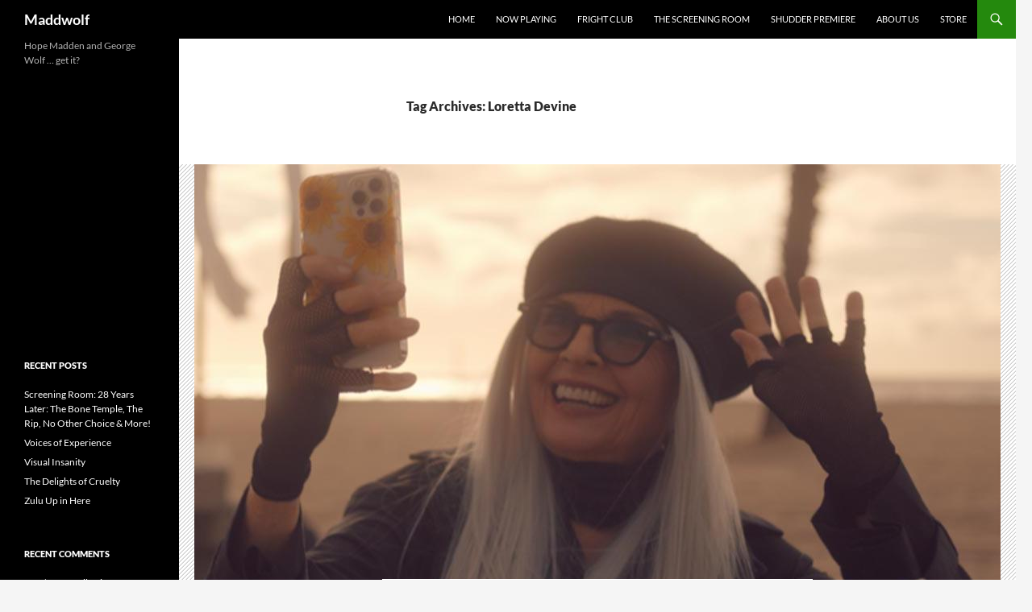

--- FILE ---
content_type: text/html; charset=UTF-8
request_url: https://maddwolf.com/tag/loretta-devine/
body_size: 13131
content:
<!DOCTYPE html>
<html lang="en-US">
<head>
	<meta charset="UTF-8">
	<meta name="viewport" content="width=device-width, initial-scale=1.0">
	<title>Loretta Devine Archives - Maddwolf</title>
	<link rel="profile" href="https://gmpg.org/xfn/11">
	<link rel="pingback" href="https://maddwolf.com/xmlrpc.php">
	<meta name='robots' content='index, follow, max-video-preview:-1, max-snippet:-1, max-image-preview:large' />

            <script data-no-defer="1" data-ezscrex="false" data-cfasync="false" data-pagespeed-no-defer data-cookieconsent="ignore">
                var ctPublicFunctions = {"_ajax_nonce":"76c1dd8384","_rest_nonce":"de6f64c78d","_ajax_url":"\/wp-admin\/admin-ajax.php","_rest_url":"https:\/\/maddwolf.com\/wp-json\/","data__cookies_type":"none","data__ajax_type":"rest","data__bot_detector_enabled":0,"data__frontend_data_log_enabled":1,"cookiePrefix":"","wprocket_detected":false,"host_url":"maddwolf.com","text__ee_click_to_select":"Click to select the whole data","text__ee_original_email":"The complete one is","text__ee_got_it":"Got it","text__ee_blocked":"Blocked","text__ee_cannot_connect":"Cannot connect","text__ee_cannot_decode":"Can not decode email. Unknown reason","text__ee_email_decoder":"CleanTalk email decoder","text__ee_wait_for_decoding":"The magic is on the way!","text__ee_decoding_process":"Please wait a few seconds while we decode the contact data."}
            </script>
        
            <script data-no-defer="1" data-ezscrex="false" data-cfasync="false" data-pagespeed-no-defer data-cookieconsent="ignore">
                var ctPublic = {"_ajax_nonce":"76c1dd8384","settings__forms__check_internal":"0","settings__forms__check_external":"0","settings__forms__force_protection":0,"settings__forms__search_test":"1","settings__forms__wc_add_to_cart":"0","settings__data__bot_detector_enabled":0,"settings__sfw__anti_crawler":0,"blog_home":"https:\/\/maddwolf.com\/","pixel__setting":"3","pixel__enabled":false,"pixel__url":"https:\/\/moderate6-v4.cleantalk.org\/pixel\/7e4ab9be5ac68093eec583a037029a3c.gif","data__email_check_before_post":"1","data__email_check_exist_post":0,"data__cookies_type":"none","data__key_is_ok":true,"data__visible_fields_required":true,"wl_brandname":"Anti-Spam by CleanTalk","wl_brandname_short":"CleanTalk","ct_checkjs_key":1213041298,"emailEncoderPassKey":"d50805345dc03e4c994dbd413e4b9963","bot_detector_forms_excluded":"W10=","advancedCacheExists":false,"varnishCacheExists":false,"wc_ajax_add_to_cart":false,"theRealPerson":{"phrases":{"trpHeading":"The Real Person Badge!","trpContent1":"The commenter acts as a real person and verified as not a bot.","trpContent2":" Anti-Spam by CleanTalk","trpContentLearnMore":"Learn more"},"trpContentLink":"https:\/\/cleantalk.org\/help\/the-real-person?utm_id=&amp;utm_term=&amp;utm_source=admin_side&amp;utm_medium=trp_badge&amp;utm_content=trp_badge_link_click&amp;utm_campaign=apbct_links","imgPersonUrl":"https:\/\/maddwolf.com\/wp-content\/plugins\/cleantalk-spam-protect\/css\/images\/real_user.svg","imgShieldUrl":"https:\/\/maddwolf.com\/wp-content\/plugins\/cleantalk-spam-protect\/css\/images\/shield.svg"}}
            </script>
        
	<!-- This site is optimized with the Yoast SEO plugin v19.10 - https://yoast.com/wordpress/plugins/seo/ -->
	<link rel="canonical" href="https://maddwolf.com/tag/loretta-devine/" />
	<meta property="og:locale" content="en_US" />
	<meta property="og:type" content="article" />
	<meta property="og:title" content="Loretta Devine Archives - Maddwolf" />
	<meta property="og:url" content="https://maddwolf.com/tag/loretta-devine/" />
	<meta property="og:site_name" content="Maddwolf" />
	<meta name="twitter:card" content="summary_large_image" />
	<script type="application/ld+json" class="yoast-schema-graph">{"@context":"https://schema.org","@graph":[{"@type":"CollectionPage","@id":"https://maddwolf.com/tag/loretta-devine/","url":"https://maddwolf.com/tag/loretta-devine/","name":"Loretta Devine Archives - Maddwolf","isPartOf":{"@id":"https://maddwolf.com/#website"},"primaryImageOfPage":{"@id":"https://maddwolf.com/tag/loretta-devine/#primaryimage"},"image":{"@id":"https://maddwolf.com/tag/loretta-devine/#primaryimage"},"thumbnailUrl":"https://maddwolf.com/wp-content/uploads/2022/08/mack.jpeg","breadcrumb":{"@id":"https://maddwolf.com/tag/loretta-devine/#breadcrumb"},"inLanguage":"en-US"},{"@type":"ImageObject","inLanguage":"en-US","@id":"https://maddwolf.com/tag/loretta-devine/#primaryimage","url":"https://maddwolf.com/wp-content/uploads/2022/08/mack.jpeg","contentUrl":"https://maddwolf.com/wp-content/uploads/2022/08/mack.jpeg","width":1000,"height":563},{"@type":"BreadcrumbList","@id":"https://maddwolf.com/tag/loretta-devine/#breadcrumb","itemListElement":[{"@type":"ListItem","position":1,"name":"Home","item":"https://maddwolf.com/"},{"@type":"ListItem","position":2,"name":"Loretta Devine"}]},{"@type":"WebSite","@id":"https://maddwolf.com/#website","url":"https://maddwolf.com/","name":"Maddwolf","description":"Hope Madden and George Wolf ... get it?","potentialAction":[{"@type":"SearchAction","target":{"@type":"EntryPoint","urlTemplate":"https://maddwolf.com/?s={search_term_string}"},"query-input":"required name=search_term_string"}],"inLanguage":"en-US"}]}</script>
	<!-- / Yoast SEO plugin. -->


<link rel="alternate" type="application/rss+xml" title="Maddwolf &raquo; Feed" href="https://maddwolf.com/feed/" />
<link rel="alternate" type="application/rss+xml" title="Maddwolf &raquo; Comments Feed" href="https://maddwolf.com/comments/feed/" />
<link rel="alternate" type="application/rss+xml" title="Maddwolf &raquo; Loretta Devine Tag Feed" href="https://maddwolf.com/tag/loretta-devine/feed/" />
<script>
window._wpemojiSettings = {"baseUrl":"https:\/\/s.w.org\/images\/core\/emoji\/14.0.0\/72x72\/","ext":".png","svgUrl":"https:\/\/s.w.org\/images\/core\/emoji\/14.0.0\/svg\/","svgExt":".svg","source":{"concatemoji":"https:\/\/maddwolf.com\/wp-includes\/js\/wp-emoji-release.min.js?ver=6.2.8"}};
/*! This file is auto-generated */
!function(e,a,t){var n,r,o,i=a.createElement("canvas"),p=i.getContext&&i.getContext("2d");function s(e,t){p.clearRect(0,0,i.width,i.height),p.fillText(e,0,0);e=i.toDataURL();return p.clearRect(0,0,i.width,i.height),p.fillText(t,0,0),e===i.toDataURL()}function c(e){var t=a.createElement("script");t.src=e,t.defer=t.type="text/javascript",a.getElementsByTagName("head")[0].appendChild(t)}for(o=Array("flag","emoji"),t.supports={everything:!0,everythingExceptFlag:!0},r=0;r<o.length;r++)t.supports[o[r]]=function(e){if(p&&p.fillText)switch(p.textBaseline="top",p.font="600 32px Arial",e){case"flag":return s("\ud83c\udff3\ufe0f\u200d\u26a7\ufe0f","\ud83c\udff3\ufe0f\u200b\u26a7\ufe0f")?!1:!s("\ud83c\uddfa\ud83c\uddf3","\ud83c\uddfa\u200b\ud83c\uddf3")&&!s("\ud83c\udff4\udb40\udc67\udb40\udc62\udb40\udc65\udb40\udc6e\udb40\udc67\udb40\udc7f","\ud83c\udff4\u200b\udb40\udc67\u200b\udb40\udc62\u200b\udb40\udc65\u200b\udb40\udc6e\u200b\udb40\udc67\u200b\udb40\udc7f");case"emoji":return!s("\ud83e\udef1\ud83c\udffb\u200d\ud83e\udef2\ud83c\udfff","\ud83e\udef1\ud83c\udffb\u200b\ud83e\udef2\ud83c\udfff")}return!1}(o[r]),t.supports.everything=t.supports.everything&&t.supports[o[r]],"flag"!==o[r]&&(t.supports.everythingExceptFlag=t.supports.everythingExceptFlag&&t.supports[o[r]]);t.supports.everythingExceptFlag=t.supports.everythingExceptFlag&&!t.supports.flag,t.DOMReady=!1,t.readyCallback=function(){t.DOMReady=!0},t.supports.everything||(n=function(){t.readyCallback()},a.addEventListener?(a.addEventListener("DOMContentLoaded",n,!1),e.addEventListener("load",n,!1)):(e.attachEvent("onload",n),a.attachEvent("onreadystatechange",function(){"complete"===a.readyState&&t.readyCallback()})),(e=t.source||{}).concatemoji?c(e.concatemoji):e.wpemoji&&e.twemoji&&(c(e.twemoji),c(e.wpemoji)))}(window,document,window._wpemojiSettings);
</script>
<style>
img.wp-smiley,
img.emoji {
	display: inline !important;
	border: none !important;
	box-shadow: none !important;
	height: 1em !important;
	width: 1em !important;
	margin: 0 0.07em !important;
	vertical-align: -0.1em !important;
	background: none !important;
	padding: 0 !important;
}
</style>
	<link rel='stylesheet' id='wp-block-library-css' href='https://maddwolf.com/wp-includes/css/dist/block-library/style.min.css?ver=6.2.8' media='all' />
<style id='wp-block-library-theme-inline-css'>
.wp-block-audio figcaption{color:#555;font-size:13px;text-align:center}.is-dark-theme .wp-block-audio figcaption{color:hsla(0,0%,100%,.65)}.wp-block-audio{margin:0 0 1em}.wp-block-code{border:1px solid #ccc;border-radius:4px;font-family:Menlo,Consolas,monaco,monospace;padding:.8em 1em}.wp-block-embed figcaption{color:#555;font-size:13px;text-align:center}.is-dark-theme .wp-block-embed figcaption{color:hsla(0,0%,100%,.65)}.wp-block-embed{margin:0 0 1em}.blocks-gallery-caption{color:#555;font-size:13px;text-align:center}.is-dark-theme .blocks-gallery-caption{color:hsla(0,0%,100%,.65)}.wp-block-image figcaption{color:#555;font-size:13px;text-align:center}.is-dark-theme .wp-block-image figcaption{color:hsla(0,0%,100%,.65)}.wp-block-image{margin:0 0 1em}.wp-block-pullquote{border-bottom:4px solid;border-top:4px solid;color:currentColor;margin-bottom:1.75em}.wp-block-pullquote cite,.wp-block-pullquote footer,.wp-block-pullquote__citation{color:currentColor;font-size:.8125em;font-style:normal;text-transform:uppercase}.wp-block-quote{border-left:.25em solid;margin:0 0 1.75em;padding-left:1em}.wp-block-quote cite,.wp-block-quote footer{color:currentColor;font-size:.8125em;font-style:normal;position:relative}.wp-block-quote.has-text-align-right{border-left:none;border-right:.25em solid;padding-left:0;padding-right:1em}.wp-block-quote.has-text-align-center{border:none;padding-left:0}.wp-block-quote.is-large,.wp-block-quote.is-style-large,.wp-block-quote.is-style-plain{border:none}.wp-block-search .wp-block-search__label{font-weight:700}.wp-block-search__button{border:1px solid #ccc;padding:.375em .625em}:where(.wp-block-group.has-background){padding:1.25em 2.375em}.wp-block-separator.has-css-opacity{opacity:.4}.wp-block-separator{border:none;border-bottom:2px solid;margin-left:auto;margin-right:auto}.wp-block-separator.has-alpha-channel-opacity{opacity:1}.wp-block-separator:not(.is-style-wide):not(.is-style-dots){width:100px}.wp-block-separator.has-background:not(.is-style-dots){border-bottom:none;height:1px}.wp-block-separator.has-background:not(.is-style-wide):not(.is-style-dots){height:2px}.wp-block-table{margin:0 0 1em}.wp-block-table td,.wp-block-table th{word-break:normal}.wp-block-table figcaption{color:#555;font-size:13px;text-align:center}.is-dark-theme .wp-block-table figcaption{color:hsla(0,0%,100%,.65)}.wp-block-video figcaption{color:#555;font-size:13px;text-align:center}.is-dark-theme .wp-block-video figcaption{color:hsla(0,0%,100%,.65)}.wp-block-video{margin:0 0 1em}.wp-block-template-part.has-background{margin-bottom:0;margin-top:0;padding:1.25em 2.375em}
</style>
<link rel='stylesheet' id='classic-theme-styles-css' href='https://maddwolf.com/wp-includes/css/classic-themes.min.css?ver=6.2.8' media='all' />
<style id='global-styles-inline-css'>
body{--wp--preset--color--black: #000;--wp--preset--color--cyan-bluish-gray: #abb8c3;--wp--preset--color--white: #fff;--wp--preset--color--pale-pink: #f78da7;--wp--preset--color--vivid-red: #cf2e2e;--wp--preset--color--luminous-vivid-orange: #ff6900;--wp--preset--color--luminous-vivid-amber: #fcb900;--wp--preset--color--light-green-cyan: #7bdcb5;--wp--preset--color--vivid-green-cyan: #00d084;--wp--preset--color--pale-cyan-blue: #8ed1fc;--wp--preset--color--vivid-cyan-blue: #0693e3;--wp--preset--color--vivid-purple: #9b51e0;--wp--preset--color--green: #24890d;--wp--preset--color--dark-gray: #2b2b2b;--wp--preset--color--medium-gray: #767676;--wp--preset--color--light-gray: #f5f5f5;--wp--preset--gradient--vivid-cyan-blue-to-vivid-purple: linear-gradient(135deg,rgba(6,147,227,1) 0%,rgb(155,81,224) 100%);--wp--preset--gradient--light-green-cyan-to-vivid-green-cyan: linear-gradient(135deg,rgb(122,220,180) 0%,rgb(0,208,130) 100%);--wp--preset--gradient--luminous-vivid-amber-to-luminous-vivid-orange: linear-gradient(135deg,rgba(252,185,0,1) 0%,rgba(255,105,0,1) 100%);--wp--preset--gradient--luminous-vivid-orange-to-vivid-red: linear-gradient(135deg,rgba(255,105,0,1) 0%,rgb(207,46,46) 100%);--wp--preset--gradient--very-light-gray-to-cyan-bluish-gray: linear-gradient(135deg,rgb(238,238,238) 0%,rgb(169,184,195) 100%);--wp--preset--gradient--cool-to-warm-spectrum: linear-gradient(135deg,rgb(74,234,220) 0%,rgb(151,120,209) 20%,rgb(207,42,186) 40%,rgb(238,44,130) 60%,rgb(251,105,98) 80%,rgb(254,248,76) 100%);--wp--preset--gradient--blush-light-purple: linear-gradient(135deg,rgb(255,206,236) 0%,rgb(152,150,240) 100%);--wp--preset--gradient--blush-bordeaux: linear-gradient(135deg,rgb(254,205,165) 0%,rgb(254,45,45) 50%,rgb(107,0,62) 100%);--wp--preset--gradient--luminous-dusk: linear-gradient(135deg,rgb(255,203,112) 0%,rgb(199,81,192) 50%,rgb(65,88,208) 100%);--wp--preset--gradient--pale-ocean: linear-gradient(135deg,rgb(255,245,203) 0%,rgb(182,227,212) 50%,rgb(51,167,181) 100%);--wp--preset--gradient--electric-grass: linear-gradient(135deg,rgb(202,248,128) 0%,rgb(113,206,126) 100%);--wp--preset--gradient--midnight: linear-gradient(135deg,rgb(2,3,129) 0%,rgb(40,116,252) 100%);--wp--preset--duotone--dark-grayscale: url('#wp-duotone-dark-grayscale');--wp--preset--duotone--grayscale: url('#wp-duotone-grayscale');--wp--preset--duotone--purple-yellow: url('#wp-duotone-purple-yellow');--wp--preset--duotone--blue-red: url('#wp-duotone-blue-red');--wp--preset--duotone--midnight: url('#wp-duotone-midnight');--wp--preset--duotone--magenta-yellow: url('#wp-duotone-magenta-yellow');--wp--preset--duotone--purple-green: url('#wp-duotone-purple-green');--wp--preset--duotone--blue-orange: url('#wp-duotone-blue-orange');--wp--preset--font-size--small: 13px;--wp--preset--font-size--medium: 20px;--wp--preset--font-size--large: 36px;--wp--preset--font-size--x-large: 42px;--wp--preset--spacing--20: 0.44rem;--wp--preset--spacing--30: 0.67rem;--wp--preset--spacing--40: 1rem;--wp--preset--spacing--50: 1.5rem;--wp--preset--spacing--60: 2.25rem;--wp--preset--spacing--70: 3.38rem;--wp--preset--spacing--80: 5.06rem;--wp--preset--shadow--natural: 6px 6px 9px rgba(0, 0, 0, 0.2);--wp--preset--shadow--deep: 12px 12px 50px rgba(0, 0, 0, 0.4);--wp--preset--shadow--sharp: 6px 6px 0px rgba(0, 0, 0, 0.2);--wp--preset--shadow--outlined: 6px 6px 0px -3px rgba(255, 255, 255, 1), 6px 6px rgba(0, 0, 0, 1);--wp--preset--shadow--crisp: 6px 6px 0px rgba(0, 0, 0, 1);}:where(.is-layout-flex){gap: 0.5em;}body .is-layout-flow > .alignleft{float: left;margin-inline-start: 0;margin-inline-end: 2em;}body .is-layout-flow > .alignright{float: right;margin-inline-start: 2em;margin-inline-end: 0;}body .is-layout-flow > .aligncenter{margin-left: auto !important;margin-right: auto !important;}body .is-layout-constrained > .alignleft{float: left;margin-inline-start: 0;margin-inline-end: 2em;}body .is-layout-constrained > .alignright{float: right;margin-inline-start: 2em;margin-inline-end: 0;}body .is-layout-constrained > .aligncenter{margin-left: auto !important;margin-right: auto !important;}body .is-layout-constrained > :where(:not(.alignleft):not(.alignright):not(.alignfull)){max-width: var(--wp--style--global--content-size);margin-left: auto !important;margin-right: auto !important;}body .is-layout-constrained > .alignwide{max-width: var(--wp--style--global--wide-size);}body .is-layout-flex{display: flex;}body .is-layout-flex{flex-wrap: wrap;align-items: center;}body .is-layout-flex > *{margin: 0;}:where(.wp-block-columns.is-layout-flex){gap: 2em;}.has-black-color{color: var(--wp--preset--color--black) !important;}.has-cyan-bluish-gray-color{color: var(--wp--preset--color--cyan-bluish-gray) !important;}.has-white-color{color: var(--wp--preset--color--white) !important;}.has-pale-pink-color{color: var(--wp--preset--color--pale-pink) !important;}.has-vivid-red-color{color: var(--wp--preset--color--vivid-red) !important;}.has-luminous-vivid-orange-color{color: var(--wp--preset--color--luminous-vivid-orange) !important;}.has-luminous-vivid-amber-color{color: var(--wp--preset--color--luminous-vivid-amber) !important;}.has-light-green-cyan-color{color: var(--wp--preset--color--light-green-cyan) !important;}.has-vivid-green-cyan-color{color: var(--wp--preset--color--vivid-green-cyan) !important;}.has-pale-cyan-blue-color{color: var(--wp--preset--color--pale-cyan-blue) !important;}.has-vivid-cyan-blue-color{color: var(--wp--preset--color--vivid-cyan-blue) !important;}.has-vivid-purple-color{color: var(--wp--preset--color--vivid-purple) !important;}.has-black-background-color{background-color: var(--wp--preset--color--black) !important;}.has-cyan-bluish-gray-background-color{background-color: var(--wp--preset--color--cyan-bluish-gray) !important;}.has-white-background-color{background-color: var(--wp--preset--color--white) !important;}.has-pale-pink-background-color{background-color: var(--wp--preset--color--pale-pink) !important;}.has-vivid-red-background-color{background-color: var(--wp--preset--color--vivid-red) !important;}.has-luminous-vivid-orange-background-color{background-color: var(--wp--preset--color--luminous-vivid-orange) !important;}.has-luminous-vivid-amber-background-color{background-color: var(--wp--preset--color--luminous-vivid-amber) !important;}.has-light-green-cyan-background-color{background-color: var(--wp--preset--color--light-green-cyan) !important;}.has-vivid-green-cyan-background-color{background-color: var(--wp--preset--color--vivid-green-cyan) !important;}.has-pale-cyan-blue-background-color{background-color: var(--wp--preset--color--pale-cyan-blue) !important;}.has-vivid-cyan-blue-background-color{background-color: var(--wp--preset--color--vivid-cyan-blue) !important;}.has-vivid-purple-background-color{background-color: var(--wp--preset--color--vivid-purple) !important;}.has-black-border-color{border-color: var(--wp--preset--color--black) !important;}.has-cyan-bluish-gray-border-color{border-color: var(--wp--preset--color--cyan-bluish-gray) !important;}.has-white-border-color{border-color: var(--wp--preset--color--white) !important;}.has-pale-pink-border-color{border-color: var(--wp--preset--color--pale-pink) !important;}.has-vivid-red-border-color{border-color: var(--wp--preset--color--vivid-red) !important;}.has-luminous-vivid-orange-border-color{border-color: var(--wp--preset--color--luminous-vivid-orange) !important;}.has-luminous-vivid-amber-border-color{border-color: var(--wp--preset--color--luminous-vivid-amber) !important;}.has-light-green-cyan-border-color{border-color: var(--wp--preset--color--light-green-cyan) !important;}.has-vivid-green-cyan-border-color{border-color: var(--wp--preset--color--vivid-green-cyan) !important;}.has-pale-cyan-blue-border-color{border-color: var(--wp--preset--color--pale-cyan-blue) !important;}.has-vivid-cyan-blue-border-color{border-color: var(--wp--preset--color--vivid-cyan-blue) !important;}.has-vivid-purple-border-color{border-color: var(--wp--preset--color--vivid-purple) !important;}.has-vivid-cyan-blue-to-vivid-purple-gradient-background{background: var(--wp--preset--gradient--vivid-cyan-blue-to-vivid-purple) !important;}.has-light-green-cyan-to-vivid-green-cyan-gradient-background{background: var(--wp--preset--gradient--light-green-cyan-to-vivid-green-cyan) !important;}.has-luminous-vivid-amber-to-luminous-vivid-orange-gradient-background{background: var(--wp--preset--gradient--luminous-vivid-amber-to-luminous-vivid-orange) !important;}.has-luminous-vivid-orange-to-vivid-red-gradient-background{background: var(--wp--preset--gradient--luminous-vivid-orange-to-vivid-red) !important;}.has-very-light-gray-to-cyan-bluish-gray-gradient-background{background: var(--wp--preset--gradient--very-light-gray-to-cyan-bluish-gray) !important;}.has-cool-to-warm-spectrum-gradient-background{background: var(--wp--preset--gradient--cool-to-warm-spectrum) !important;}.has-blush-light-purple-gradient-background{background: var(--wp--preset--gradient--blush-light-purple) !important;}.has-blush-bordeaux-gradient-background{background: var(--wp--preset--gradient--blush-bordeaux) !important;}.has-luminous-dusk-gradient-background{background: var(--wp--preset--gradient--luminous-dusk) !important;}.has-pale-ocean-gradient-background{background: var(--wp--preset--gradient--pale-ocean) !important;}.has-electric-grass-gradient-background{background: var(--wp--preset--gradient--electric-grass) !important;}.has-midnight-gradient-background{background: var(--wp--preset--gradient--midnight) !important;}.has-small-font-size{font-size: var(--wp--preset--font-size--small) !important;}.has-medium-font-size{font-size: var(--wp--preset--font-size--medium) !important;}.has-large-font-size{font-size: var(--wp--preset--font-size--large) !important;}.has-x-large-font-size{font-size: var(--wp--preset--font-size--x-large) !important;}
.wp-block-navigation a:where(:not(.wp-element-button)){color: inherit;}
:where(.wp-block-columns.is-layout-flex){gap: 2em;}
.wp-block-pullquote{font-size: 1.5em;line-height: 1.6;}
</style>
<link rel='stylesheet' id='cleantalk-public-css-css' href='https://maddwolf.com/wp-content/plugins/cleantalk-spam-protect/css/cleantalk-public.min.css?ver=6.70.1_1766156166' media='all' />
<link rel='stylesheet' id='cleantalk-email-decoder-css-css' href='https://maddwolf.com/wp-content/plugins/cleantalk-spam-protect/css/cleantalk-email-decoder.min.css?ver=6.70.1_1766156166' media='all' />
<link rel='stylesheet' id='cleantalk-trp-css-css' href='https://maddwolf.com/wp-content/plugins/cleantalk-spam-protect/css/cleantalk-trp.min.css?ver=6.70.1_1766156166' media='all' />
<link rel='stylesheet' id='st-widget-css' href='https://maddwolf.com/wp-content/plugins/share-this/css/style.css?ver=6.2.8' media='all' />
<link rel='stylesheet' id='symple_shortcode_styles-css' href='https://maddwolf.com/wp-content/plugins/symple-shortcodes/includes/css/symple_shortcodes_styles.css?ver=6.2.8' media='all' />
<link rel='stylesheet' id='twentyfourteen-lato-css' href='https://maddwolf.com/wp-content/themes/twentyfourteen/fonts/font-lato.css?ver=20230328' media='all' />
<link rel='stylesheet' id='genericons-css' href='https://maddwolf.com/wp-content/plugins/jetpack/_inc/genericons/genericons/genericons.css?ver=3.1' media='all' />
<link rel='stylesheet' id='twentyfourteen-style-css' href='https://maddwolf.com/wp-content/themes/twentyfourteen/style.css?ver=20251202' media='all' />
<link rel='stylesheet' id='twentyfourteen-block-style-css' href='https://maddwolf.com/wp-content/themes/twentyfourteen/css/blocks.css?ver=20250715' media='all' />
<script src='https://maddwolf.com/wp-content/plugins/cleantalk-spam-protect/js/apbct-public-bundle_gathering.min.js?ver=6.70.1_1766156167' id='apbct-public-bundle_gathering.min-js-js'></script>
<script src='https://maddwolf.com/wp-includes/js/jquery/jquery.min.js?ver=3.6.4' id='jquery-core-js'></script>
<script src='https://maddwolf.com/wp-includes/js/jquery/jquery-migrate.min.js?ver=3.4.0' id='jquery-migrate-js'></script>
<script src='https://maddwolf.com/wp-content/plugins/google-analyticator/external-tracking.min.js?ver=6.5.7' id='ga-external-tracking-js'></script>
<link rel="https://api.w.org/" href="https://maddwolf.com/wp-json/" /><link rel="alternate" type="application/json" href="https://maddwolf.com/wp-json/wp/v2/tags/8714" /><link rel="EditURI" type="application/rsd+xml" title="RSD" href="https://maddwolf.com/xmlrpc.php?rsd" />
<link rel="wlwmanifest" type="application/wlwmanifest+xml" href="https://maddwolf.com/wp-includes/wlwmanifest.xml" />
<meta name="generator" content="WordPress 6.2.8" />
<script charset="utf-8" type="text/javascript">var switchTo5x=true;</script>
<script charset="utf-8" type="text/javascript" id="st_insights_js" src="https://ws.sharethis.com/button/buttons.js?publisher=c64f80c6-458f-433c-8ec0-387e763efc7a&amp;product=sharethis-wordpress"></script>
<script charset="utf-8" type="text/javascript">stLight.options({"publisher":"c64f80c6-458f-433c-8ec0-387e763efc7a","doNotCopy":false,"hashAddressBar":true,"doNotHash":false});var st_type="wordpress5.1.1";</script>
<style>.recentcomments a{display:inline !important;padding:0 !important;margin:0 !important;}</style><meta name="redi-version" content="1.2.7" /><link rel="icon" href="https://maddwolf.com/wp-content/uploads/2021/09/cropped-EDIT_Maddwolf-Sign-scaled-1-32x32.jpg" sizes="32x32" />
<link rel="icon" href="https://maddwolf.com/wp-content/uploads/2021/09/cropped-EDIT_Maddwolf-Sign-scaled-1-192x192.jpg" sizes="192x192" />
<link rel="apple-touch-icon" href="https://maddwolf.com/wp-content/uploads/2021/09/cropped-EDIT_Maddwolf-Sign-scaled-1-180x180.jpg" />
<meta name="msapplication-TileImage" content="https://maddwolf.com/wp-content/uploads/2021/09/cropped-EDIT_Maddwolf-Sign-scaled-1-270x270.jpg" />
<!-- Google Analytics Tracking by Google Analyticator 6.5.7 -->
<script type="text/javascript">
    var analyticsFileTypes = [];
    var analyticsSnippet = 'enabled';
    var analyticsEventTracking = 'enabled';
</script>
<script type="text/javascript">
	var _gaq = _gaq || [];
  
	_gaq.push(['_setAccount', 'UA-40507371-1']);
    _gaq.push(['_addDevId', 'i9k95']); // Google Analyticator App ID with Google
	_gaq.push(['_trackPageview']);

	(function() {
		var ga = document.createElement('script'); ga.type = 'text/javascript'; ga.async = true;
		                ga.src = ('https:' == document.location.protocol ? 'https://ssl' : 'http://www') + '.google-analytics.com/ga.js';
		                var s = document.getElementsByTagName('script')[0]; s.parentNode.insertBefore(ga, s);
	})();
</script>
</head>

<body data-rsssl=1 class="archive tag tag-loretta-devine tag-8714 wp-embed-responsive masthead-fixed list-view full-width">
<svg xmlns="http://www.w3.org/2000/svg" viewBox="0 0 0 0" width="0" height="0" focusable="false" role="none" style="visibility: hidden; position: absolute; left: -9999px; overflow: hidden;" ><defs><filter id="wp-duotone-dark-grayscale"><feColorMatrix color-interpolation-filters="sRGB" type="matrix" values=" .299 .587 .114 0 0 .299 .587 .114 0 0 .299 .587 .114 0 0 .299 .587 .114 0 0 " /><feComponentTransfer color-interpolation-filters="sRGB" ><feFuncR type="table" tableValues="0 0.498039215686" /><feFuncG type="table" tableValues="0 0.498039215686" /><feFuncB type="table" tableValues="0 0.498039215686" /><feFuncA type="table" tableValues="1 1" /></feComponentTransfer><feComposite in2="SourceGraphic" operator="in" /></filter></defs></svg><svg xmlns="http://www.w3.org/2000/svg" viewBox="0 0 0 0" width="0" height="0" focusable="false" role="none" style="visibility: hidden; position: absolute; left: -9999px; overflow: hidden;" ><defs><filter id="wp-duotone-grayscale"><feColorMatrix color-interpolation-filters="sRGB" type="matrix" values=" .299 .587 .114 0 0 .299 .587 .114 0 0 .299 .587 .114 0 0 .299 .587 .114 0 0 " /><feComponentTransfer color-interpolation-filters="sRGB" ><feFuncR type="table" tableValues="0 1" /><feFuncG type="table" tableValues="0 1" /><feFuncB type="table" tableValues="0 1" /><feFuncA type="table" tableValues="1 1" /></feComponentTransfer><feComposite in2="SourceGraphic" operator="in" /></filter></defs></svg><svg xmlns="http://www.w3.org/2000/svg" viewBox="0 0 0 0" width="0" height="0" focusable="false" role="none" style="visibility: hidden; position: absolute; left: -9999px; overflow: hidden;" ><defs><filter id="wp-duotone-purple-yellow"><feColorMatrix color-interpolation-filters="sRGB" type="matrix" values=" .299 .587 .114 0 0 .299 .587 .114 0 0 .299 .587 .114 0 0 .299 .587 .114 0 0 " /><feComponentTransfer color-interpolation-filters="sRGB" ><feFuncR type="table" tableValues="0.549019607843 0.988235294118" /><feFuncG type="table" tableValues="0 1" /><feFuncB type="table" tableValues="0.717647058824 0.254901960784" /><feFuncA type="table" tableValues="1 1" /></feComponentTransfer><feComposite in2="SourceGraphic" operator="in" /></filter></defs></svg><svg xmlns="http://www.w3.org/2000/svg" viewBox="0 0 0 0" width="0" height="0" focusable="false" role="none" style="visibility: hidden; position: absolute; left: -9999px; overflow: hidden;" ><defs><filter id="wp-duotone-blue-red"><feColorMatrix color-interpolation-filters="sRGB" type="matrix" values=" .299 .587 .114 0 0 .299 .587 .114 0 0 .299 .587 .114 0 0 .299 .587 .114 0 0 " /><feComponentTransfer color-interpolation-filters="sRGB" ><feFuncR type="table" tableValues="0 1" /><feFuncG type="table" tableValues="0 0.278431372549" /><feFuncB type="table" tableValues="0.592156862745 0.278431372549" /><feFuncA type="table" tableValues="1 1" /></feComponentTransfer><feComposite in2="SourceGraphic" operator="in" /></filter></defs></svg><svg xmlns="http://www.w3.org/2000/svg" viewBox="0 0 0 0" width="0" height="0" focusable="false" role="none" style="visibility: hidden; position: absolute; left: -9999px; overflow: hidden;" ><defs><filter id="wp-duotone-midnight"><feColorMatrix color-interpolation-filters="sRGB" type="matrix" values=" .299 .587 .114 0 0 .299 .587 .114 0 0 .299 .587 .114 0 0 .299 .587 .114 0 0 " /><feComponentTransfer color-interpolation-filters="sRGB" ><feFuncR type="table" tableValues="0 0" /><feFuncG type="table" tableValues="0 0.647058823529" /><feFuncB type="table" tableValues="0 1" /><feFuncA type="table" tableValues="1 1" /></feComponentTransfer><feComposite in2="SourceGraphic" operator="in" /></filter></defs></svg><svg xmlns="http://www.w3.org/2000/svg" viewBox="0 0 0 0" width="0" height="0" focusable="false" role="none" style="visibility: hidden; position: absolute; left: -9999px; overflow: hidden;" ><defs><filter id="wp-duotone-magenta-yellow"><feColorMatrix color-interpolation-filters="sRGB" type="matrix" values=" .299 .587 .114 0 0 .299 .587 .114 0 0 .299 .587 .114 0 0 .299 .587 .114 0 0 " /><feComponentTransfer color-interpolation-filters="sRGB" ><feFuncR type="table" tableValues="0.780392156863 1" /><feFuncG type="table" tableValues="0 0.949019607843" /><feFuncB type="table" tableValues="0.352941176471 0.470588235294" /><feFuncA type="table" tableValues="1 1" /></feComponentTransfer><feComposite in2="SourceGraphic" operator="in" /></filter></defs></svg><svg xmlns="http://www.w3.org/2000/svg" viewBox="0 0 0 0" width="0" height="0" focusable="false" role="none" style="visibility: hidden; position: absolute; left: -9999px; overflow: hidden;" ><defs><filter id="wp-duotone-purple-green"><feColorMatrix color-interpolation-filters="sRGB" type="matrix" values=" .299 .587 .114 0 0 .299 .587 .114 0 0 .299 .587 .114 0 0 .299 .587 .114 0 0 " /><feComponentTransfer color-interpolation-filters="sRGB" ><feFuncR type="table" tableValues="0.650980392157 0.403921568627" /><feFuncG type="table" tableValues="0 1" /><feFuncB type="table" tableValues="0.447058823529 0.4" /><feFuncA type="table" tableValues="1 1" /></feComponentTransfer><feComposite in2="SourceGraphic" operator="in" /></filter></defs></svg><svg xmlns="http://www.w3.org/2000/svg" viewBox="0 0 0 0" width="0" height="0" focusable="false" role="none" style="visibility: hidden; position: absolute; left: -9999px; overflow: hidden;" ><defs><filter id="wp-duotone-blue-orange"><feColorMatrix color-interpolation-filters="sRGB" type="matrix" values=" .299 .587 .114 0 0 .299 .587 .114 0 0 .299 .587 .114 0 0 .299 .587 .114 0 0 " /><feComponentTransfer color-interpolation-filters="sRGB" ><feFuncR type="table" tableValues="0.0980392156863 1" /><feFuncG type="table" tableValues="0 0.662745098039" /><feFuncB type="table" tableValues="0.847058823529 0.419607843137" /><feFuncA type="table" tableValues="1 1" /></feComponentTransfer><feComposite in2="SourceGraphic" operator="in" /></filter></defs></svg><a class="screen-reader-text skip-link" href="#content">
	Skip to content</a>
<div id="page" class="hfeed site">
		
	<header id="masthead" class="site-header">
		<div class="header-main">
							<h1 class="site-title"><a href="https://maddwolf.com/" rel="home" >Maddwolf</a></h1>
			
			<div class="search-toggle">
				<a href="#search-container" class="screen-reader-text" aria-expanded="false" aria-controls="search-container">
					Search				</a>
			</div>

			<nav id="primary-navigation" class="site-navigation primary-navigation">
				<button class="menu-toggle">Primary Menu</button>
				<div class="menu-top-container"><ul id="primary-menu" class="nav-menu"><li id="menu-item-180" class="menu-item menu-item-type-custom menu-item-object-custom menu-item-home menu-item-180"><a href="https://maddwolf.com">Home</a></li>
<li id="menu-item-216" class="menu-item menu-item-type-taxonomy menu-item-object-category menu-item-216"><a href="https://maddwolf.com/category/new-in-theaters/">Now Playing</a></li>
<li id="menu-item-5088" class="menu-item menu-item-type-taxonomy menu-item-object-category menu-item-5088"><a href="https://maddwolf.com/category/frightclub/">Fright Club</a></li>
<li id="menu-item-12121" class="menu-item menu-item-type-taxonomy menu-item-object-category menu-item-12121"><a href="https://maddwolf.com/category/screening-room-podcast/">The Screening Room</a></li>
<li id="menu-item-27227" class="menu-item menu-item-type-taxonomy menu-item-object-category menu-item-27227"><a href="https://maddwolf.com/category/shudder-premiere/">Shudder Premiere</a></li>
<li id="menu-item-179" class="menu-item menu-item-type-post_type menu-item-object-page menu-item-179"><a href="https://maddwolf.com/about/">About Us</a></li>
<li id="menu-item-39008" class="menu-item menu-item-type-post_type menu-item-object-page menu-item-39008"><a href="https://maddwolf.com/store-3/">Store</a></li>
</ul></div>			</nav>
		</div>

		<div id="search-container" class="search-box-wrapper hide">
			<div class="search-box">
				<form apbct-form-sign="native_search" role="search" method="get" class="search-form" action="https://maddwolf.com/">
				<label>
					<span class="screen-reader-text">Search for:</span>
					<input type="search" class="search-field" placeholder="Search &hellip;" value="" name="s" />
				</label>
				<input type="submit" class="search-submit" value="Search" />
			<input
                    class="apbct_special_field apbct_email_id__search_form"
                    name="apbct__email_id__search_form"
                    aria-label="apbct__label_id__search_form"
                    type="text" size="30" maxlength="200" autocomplete="off"
                    value=""
                /><input
                   id="apbct_submit_id__search_form" 
                   class="apbct_special_field apbct__email_id__search_form"
                   name="apbct__label_id__search_form"
                   aria-label="apbct_submit_name__search_form"
                   type="submit"
                   size="30"
                   maxlength="200"
                   value="78649"
               /></form>			</div>
		</div>
	</header><!-- #masthead -->

	<div id="main" class="site-main">

	<section id="primary" class="content-area">
		<div id="content" class="site-content" role="main">

			
			<header class="archive-header">
				<h1 class="archive-title">
				Tag Archives: Loretta Devine				</h1>

							</header><!-- .archive-header -->

				
<article id="post-29618" class="post-29618 post type-post status-publish format-standard has-post-thumbnail hentry category-new-in-theaters tag-amy-hill tag-diane-keaton tag-elizabeth-lail tag-isaiah-merritt tag-lois-smith tag-loretta-devine tag-mack-and-rita tag-maddwolf tag-movie-reviews tag-taylour-paige tag-wendie-malick">
	
	<a class="post-thumbnail" href="https://maddwolf.com/new-in-theaters/diane-keaton-makes-everything-better/" aria-hidden="true">
			<img width="1000" height="563" src="https://maddwolf.com/wp-content/uploads/2022/08/mack.jpeg" class="attachment-twentyfourteen-full-width size-twentyfourteen-full-width wp-post-image" alt="" decoding="async" srcset="https://maddwolf.com/wp-content/uploads/2022/08/mack.jpeg 1000w, https://maddwolf.com/wp-content/uploads/2022/08/mack-300x169.jpeg 300w, https://maddwolf.com/wp-content/uploads/2022/08/mack-768x432.jpeg 768w" sizes="(max-width: 1000px) 100vw, 1000px" />	</a>

			
	<header class="entry-header">
				<div class="entry-meta">
			<span class="cat-links"><a href="https://maddwolf.com/category/new-in-theaters/" rel="category tag">New In Theaters</a></span>
		</div>
			<h1 class="entry-title"><a href="https://maddwolf.com/new-in-theaters/diane-keaton-makes-everything-better/" rel="bookmark">Diane Keaton Makes Everything Better</a></h1>
		<div class="entry-meta">
			<span class="entry-date"><a href="https://maddwolf.com/new-in-theaters/diane-keaton-makes-everything-better/" rel="bookmark"><time class="entry-date" datetime="2022-08-12T14:30:23+00:00">August 12, 2022</time></a></span> <span class="byline"><span class="author vcard"><a class="url fn n" href="https://maddwolf.com/author/maddwolf/" rel="author">maddwolf</a></span></span>			<span class="comments-link"><a href="https://maddwolf.com/new-in-theaters/diane-keaton-makes-everything-better/#respond">Leave a comment</a></span>
						</div><!-- .entry-meta -->
	</header><!-- .entry-header -->

		<div class="entry-content">
		
<h2 class="wp-block-heading">Mack and Rita</h2>



<p><em>by Isaiah Merritt</em></p>



<p>There are some rare talents with a unique set of skills that own a certain genre of film or character type. So much so that the mere mention of their name gives you a clear portrait of what is to be expected on the screen and an assurance that they are going to nail every bit of that role. Not to say they can’t play other roles well, but no one can play THEIR role the way they can.</p>



<p>Diane Keaton proves yet again that no one can play the manic-loveable woman in comedic crisis the way she can in Katie Aselton’s <em>Mack and Rita</em> &#8211; a comedy not so steeped in reality about remaining true to yourself during the social media age.</p>



<p>The film follows Mack (Elizabeth Lail), a 30-year-old woman with an old soul whose life changes forever when she transforms into her 70-year-old self “Rita” (Diane Keaton). This transformation prompts a quirky journey of self-discovery for our titular character(s) as she navigates love, friendship, and career woes.&nbsp;</p>



<p>The beginning of this film has a rocky start. The tone is unclear, many of the comedic beats seem a bit forced, and the devices used to push the story forward are lazy. Then Diane arrives… and makes everything better.&nbsp;</p>



<p>From the moment she appears on the screen the film is more interesting. The comedic moments seemingly designed for Keaton land much better. However, she is not the only player to save this film from its predictable and conventional plot.&nbsp;</p>



<p>The ever-charismatic Taylour Paige and the stunning Loretta Devine are exquisite in their roles and are clear standouts in this star-studded cast that includes the likes of Wendie Malick, Lois Smith and Amy Hill &#8211; all of whom are delightful.&nbsp;</p>



<p>Visually the film is also aided by fun costume pieces and a polished, somewhat campy aesthetic that fits the tone of the film perfectly.&nbsp;</p>



<p>While the performances are a treat and the costumes pleasing to the eye, <em>Mack and Rita</em> doesn’t offer anything new or inventive. If you are looking for a quick, light-hearted popcorn film,<em> Mack and Rita </em>is the film for you.</p>



<div class="wp-block-image"><figure class="aligncenter size-full"><a href="https://maddwolf.com/wp-content/uploads/2013/04/Verdict-2-5-Stars.png"><img decoding="async" loading="lazy" width="300" height="35" src="https://maddwolf.com/wp-content/uploads/2013/04/Verdict-2-5-Stars.png" alt="" class="wp-image-743"/></a></figure></div>



<figure class="wp-block-embed is-type-video is-provider-youtube wp-block-embed-youtube wp-embed-aspect-16-9 wp-has-aspect-ratio"><div class="wp-block-embed__wrapper">
<iframe loading="lazy" title="MACK &amp; RITA Official Trailer - Starring Diane Keaton - In Theaters Everywhere August 12th" width="474" height="267" src="https://www.youtube.com/embed/c8LD5hvE8vo?feature=oembed" frameborder="0" allow="accelerometer; autoplay; clipboard-write; encrypted-media; gyroscope; picture-in-picture" allowfullscreen></iframe>
</div></figure>
<p class="no-break"><span class='st_facebook_large' st_title='Diane Keaton Makes Everything Better' st_url='https://maddwolf.com/new-in-theaters/diane-keaton-makes-everything-better/'></span><span st_username='maddwolf' class='st_twitter_large' st_title='Diane Keaton Makes Everything Better' st_url='https://maddwolf.com/new-in-theaters/diane-keaton-makes-everything-better/'></span><span class='st_fblike_large' st_title='Diane Keaton Makes Everything Better' st_url='https://maddwolf.com/new-in-theaters/diane-keaton-makes-everything-better/'></span><span class='st_plusone_large' st_title='Diane Keaton Makes Everything Better' st_url='https://maddwolf.com/new-in-theaters/diane-keaton-makes-everything-better/'></span><span class='st_pinterest_large' st_title='Diane Keaton Makes Everything Better' st_url='https://maddwolf.com/new-in-theaters/diane-keaton-makes-everything-better/'></span></p>	</div><!-- .entry-content -->
	
	<footer class="entry-meta"><span class="tag-links"><a href="https://maddwolf.com/tag/amy-hill/" rel="tag">Amy Hill</a><a href="https://maddwolf.com/tag/diane-keaton/" rel="tag">Diane Keaton</a><a href="https://maddwolf.com/tag/elizabeth-lail/" rel="tag">Elizabeth Lail</a><a href="https://maddwolf.com/tag/isaiah-merritt/" rel="tag">Isaiah Merritt</a><a href="https://maddwolf.com/tag/lois-smith/" rel="tag">Lois Smith</a><a href="https://maddwolf.com/tag/loretta-devine/" rel="tag">Loretta Devine</a><a href="https://maddwolf.com/tag/mack-and-rita/" rel="tag">Mack and Rita</a><a href="https://maddwolf.com/tag/maddwolf/" rel="tag">MaddWolf</a><a href="https://maddwolf.com/tag/movie-reviews/" rel="tag">movie reviews</a><a href="https://maddwolf.com/tag/taylour-paige/" rel="tag">Taylour Paige</a><a href="https://maddwolf.com/tag/wendie-malick/" rel="tag">Wendie Malick</a></span></footer></article><!-- #post-29618 -->

<article id="post-22245" class="post-22245 post type-post status-publish format-standard has-post-thumbnail hentry category-new-in-theaters tag-horror-movies tag-kurt-wimmer tag-loretta-devine tag-madd-at-the-movies tag-maddwolf tag-mark-tonderai tag-movie-review tag-spell">
	
	<a class="post-thumbnail" href="https://maddwolf.com/new-in-theaters/because-youre-mine/" aria-hidden="true">
			<img width="1000" height="362" src="https://maddwolf.com/wp-content/uploads/2020/10/spell.jpg" class="attachment-twentyfourteen-full-width size-twentyfourteen-full-width wp-post-image" alt="" decoding="async" loading="lazy" srcset="https://maddwolf.com/wp-content/uploads/2020/10/spell.jpg 1000w, https://maddwolf.com/wp-content/uploads/2020/10/spell-300x109.jpg 300w, https://maddwolf.com/wp-content/uploads/2020/10/spell-768x278.jpg 768w" sizes="(max-width: 1000px) 100vw, 1000px" />	</a>

			
	<header class="entry-header">
				<div class="entry-meta">
			<span class="cat-links"><a href="https://maddwolf.com/category/new-in-theaters/" rel="category tag">New In Theaters</a></span>
		</div>
			<h1 class="entry-title"><a href="https://maddwolf.com/new-in-theaters/because-youre-mine/" rel="bookmark">Because You&#8217;re Mine</a></h1>
		<div class="entry-meta">
			<span class="entry-date"><a href="https://maddwolf.com/new-in-theaters/because-youre-mine/" rel="bookmark"><time class="entry-date" datetime="2020-10-29T13:24:21+00:00">October 29, 2020</time></a></span> <span class="byline"><span class="author vcard"><a class="url fn n" href="https://maddwolf.com/author/maddwolf/" rel="author">maddwolf</a></span></span>			<span class="comments-link"><a href="https://maddwolf.com/new-in-theaters/because-youre-mine/#respond">Leave a comment</a></span>
						</div><!-- .entry-meta -->
	</header><!-- .entry-header -->

		<div class="entry-content">
		
<h2 class="wp-block-heading">Spell</h2>



<p><em>by Hope Madden</em></p>



<p><em>Spell</em> is here to let you know that fear of backwoods
folk is not for white people only. </p>



<p>Omari Hardwick is Marquis, an enormously successful
corporate lawyer who is not above defending clients against class action lawsuits
that would primarily benefit people of color like himself. Why does he do it? Because
that’s his job, he’s good at his job, he makes a lot of money, and he worked
very hard to get where he is.</p>



<p>How do we know that last bit? Well, nightmares about abuse wake him in the morning, plus he knows how to pick a lock when his wife somehow locks herself in her own bedroom. Marquis came from somewhere he’s not proud of, and now he has to pilot his own airplane with his wife and two teens back to Appalachia to go to his father’s funeral. </p>



<p><em>Spell</em> is a by-the-numbers backwoods thriller. Our
hero has forgotten where he comes from. This film plans to scare him into
remembering.</p>



<p>Marquis wakes up all James Caan style in the bedroom of some
helpful but controlling woman who wants him just to rest. He does not not want
to rest, though. Quite reasonably, he wants to know where his family is, what
happened to him, and why Miss Eloise (Loretta Devine) keeps the door to his
room locked.</p>



<p>Deep in Appalachia, it seems, you will always find a creepy
granny type who conjures a bit, an amiable grampa type who’s not as nice as he
seems, and an extra-large, extra quiet Jethro kind of guy in bib overalls. </p>



<p>Screenwriter Kurt Wimmer doesn’t drum up too many surprises
there. His screenplay borrows heavily from about a dozen films from <em>Misery</em>
to <em>The Skeleton Key</em> to <em>Green Inferno</em>, not to mention every flick
where a group stops off at a creepy gas station only to realize they’ve gone
too far off the map for their own safety. </p>



<p>Wimmer is white, though, which makes this particular story
an unusual one for him. Director Mark Tonderai does not get a screenwriting
credit, so I guess we assume that this vernacular sprung from the head of Wimmer.
I really hope not. It would be problematic enough coming from a Black writer.</p>



<p>Marquis’s foot, though. For gore hounds and the squeamish looking
for a nasty thrill, that foot alone is almost worth it.</p>



<p>Until the third act. I am not one to suggest that ambiguity equals plot holes. I like movies that leave questions unanswered. Unless those questions are: Where did the entire cast of villains go off to, leaving the hero all the time in the world to travel wherever he needs to go in these woods? And why isn’t he even limping?</p>



<figure class="wp-block-image size-large"><img decoding="async" loading="lazy" width="300" height="35" src="https://maddwolf.com/wp-content/uploads/2013/04/Verdict-2-5-Stars.png" alt="" class="wp-image-743"/></figure>



<figure class="wp-block-embed-youtube wp-block-embed is-type-video is-provider-youtube wp-embed-aspect-16-9 wp-has-aspect-ratio"><div class="wp-block-embed__wrapper">
<iframe loading="lazy" title="SPELL | Official Trailer [HD] | Paramount Movies" width="474" height="267" src="https://www.youtube.com/embed/fTznGVd8nyo?feature=oembed" frameborder="0" allow="accelerometer; autoplay; clipboard-write; encrypted-media; gyroscope; picture-in-picture" allowfullscreen></iframe>
</div></figure>
<p class="no-break"><span class='st_facebook_large' st_title='Because You&#8217;re Mine' st_url='https://maddwolf.com/new-in-theaters/because-youre-mine/'></span><span st_username='maddwolf' class='st_twitter_large' st_title='Because You&#8217;re Mine' st_url='https://maddwolf.com/new-in-theaters/because-youre-mine/'></span><span class='st_fblike_large' st_title='Because You&#8217;re Mine' st_url='https://maddwolf.com/new-in-theaters/because-youre-mine/'></span><span class='st_plusone_large' st_title='Because You&#8217;re Mine' st_url='https://maddwolf.com/new-in-theaters/because-youre-mine/'></span><span class='st_pinterest_large' st_title='Because You&#8217;re Mine' st_url='https://maddwolf.com/new-in-theaters/because-youre-mine/'></span></p>	</div><!-- .entry-content -->
	
	<footer class="entry-meta"><span class="tag-links"><a href="https://maddwolf.com/tag/horror-movies/" rel="tag">horror movies</a><a href="https://maddwolf.com/tag/kurt-wimmer/" rel="tag">Kurt Wimmer</a><a href="https://maddwolf.com/tag/loretta-devine/" rel="tag">Loretta Devine</a><a href="https://maddwolf.com/tag/madd-at-the-movies/" rel="tag">Madd at the Movies</a><a href="https://maddwolf.com/tag/maddwolf/" rel="tag">MaddWolf</a><a href="https://maddwolf.com/tag/mark-tonderai/" rel="tag">Mark Tonderai</a><a href="https://maddwolf.com/tag/movie-review/" rel="tag">movie review</a><a href="https://maddwolf.com/tag/spell/" rel="tag">Spell</a></span></footer></article><!-- #post-22245 -->
		</div><!-- #content -->
	</section><!-- #primary -->

<div id="secondary">
		<h2 class="site-description">Hope Madden and George Wolf &#8230; get it?</h2>
	
	
		<div id="primary-sidebar" class="primary-sidebar widget-area" role="complementary">
		<aside id="text-5" class="widget widget_text">			<div class="textwidget"><iframe src="//www.facebook.com/plugins/likebox.php?href=http%3A%2F%2Fwww.facebook.com%2Fmaddwolfcolumbus&amp;width=260&amp;height=290&amp;show_faces=true&amp;colorscheme=light&amp;stream=false&amp;border_color&amp;header=true" scrolling="no" frameborder="0" style="border:none; overflow:hidden; width:100%; height:290px;" allowTransparency="true"></iframe></div>
		</aside>
		<aside id="recent-posts-2" class="widget widget_recent_entries">
		<h1 class="widget-title">Recent Posts</h1><nav aria-label="Recent Posts">
		<ul>
											<li>
					<a href="https://maddwolf.com/screening-room-podcast/screening-room-28-years-later-the-bone-temple-the-rip-no-other-choice-more/">Screening Room: 28 Years Later: The Bone Temple, The Rip, No Other Choice &#038; More!</a>
									</li>
											<li>
					<a href="https://maddwolf.com/new-in-theaters/voices-of-experience-2/">Voices of Experience</a>
									</li>
											<li>
					<a href="https://maddwolf.com/new-in-theaters/visual-insanity/">Visual Insanity</a>
									</li>
											<li>
					<a href="https://maddwolf.com/outtakes/the-delights-of-cruelty/">The Delights of Cruelty</a>
									</li>
											<li>
					<a href="https://maddwolf.com/new-in-theaters/zulu-up-in-here/">Zulu Up in Here</a>
									</li>
					</ul>

		</nav></aside><aside id="recent-comments-2" class="widget widget_recent_comments"><h1 class="widget-title">Recent Comments</h1><nav aria-label="Recent Comments"><ul id="recentcomments"><li class="recentcomments"><span class="comment-author-link">Jonah</span> on <a href="https://maddwolf.com/new-in-theaters/family-fin/#comment-20179">Family Fin</a></li><li class="recentcomments"><span class="comment-author-link"><a href="http://Newsbreak" class="url" rel="ugc external nofollow">Ebony Basham</a></span> on <a href="https://maddwolf.com/nightmares-film-festival-reviews/a-hill-to-die-on/#comment-20149">A Hill to Die On</a></li><li class="recentcomments"><span class="comment-author-link">Benny Walters</span> on <a href="https://maddwolf.com/frightclub/fright-club-thats-not-your-baby/#comment-19817">Fright Club: That&#8217;s Not  Your Baby!</a></li><li class="recentcomments"><span class="comment-author-link"><a href="http://WCBE%2090.5%20FM" class="url" rel="ugc external nofollow">John DeSando</a></span> on <a href="https://maddwolf.com/new-in-theaters/formula-won/#comment-19712">Formula Won</a></li><li class="recentcomments"><span class="comment-author-link">maddwolf</span> on <a href="https://maddwolf.com/new-in-theaters/beauty-and-the-beatings/#comment-19556">Beauty and the Beatings</a></li></ul></nav></aside><aside id="archives-2" class="widget widget_archive"><h1 class="widget-title">Archives</h1><nav aria-label="Archives">
			<ul>
					<li><a href='https://maddwolf.com/2026/01/'>January 2026</a></li>
	<li><a href='https://maddwolf.com/2025/12/'>December 2025</a></li>
	<li><a href='https://maddwolf.com/2025/11/'>November 2025</a></li>
	<li><a href='https://maddwolf.com/2025/10/'>October 2025</a></li>
	<li><a href='https://maddwolf.com/2025/09/'>September 2025</a></li>
	<li><a href='https://maddwolf.com/2025/08/'>August 2025</a></li>
	<li><a href='https://maddwolf.com/2025/07/'>July 2025</a></li>
	<li><a href='https://maddwolf.com/2025/06/'>June 2025</a></li>
	<li><a href='https://maddwolf.com/2025/05/'>May 2025</a></li>
	<li><a href='https://maddwolf.com/2025/04/'>April 2025</a></li>
	<li><a href='https://maddwolf.com/2025/03/'>March 2025</a></li>
	<li><a href='https://maddwolf.com/2025/02/'>February 2025</a></li>
	<li><a href='https://maddwolf.com/2025/01/'>January 2025</a></li>
	<li><a href='https://maddwolf.com/2024/12/'>December 2024</a></li>
	<li><a href='https://maddwolf.com/2024/11/'>November 2024</a></li>
	<li><a href='https://maddwolf.com/2024/10/'>October 2024</a></li>
	<li><a href='https://maddwolf.com/2024/09/'>September 2024</a></li>
	<li><a href='https://maddwolf.com/2024/08/'>August 2024</a></li>
	<li><a href='https://maddwolf.com/2024/07/'>July 2024</a></li>
	<li><a href='https://maddwolf.com/2024/06/'>June 2024</a></li>
	<li><a href='https://maddwolf.com/2024/05/'>May 2024</a></li>
	<li><a href='https://maddwolf.com/2024/04/'>April 2024</a></li>
	<li><a href='https://maddwolf.com/2024/03/'>March 2024</a></li>
	<li><a href='https://maddwolf.com/2024/02/'>February 2024</a></li>
	<li><a href='https://maddwolf.com/2024/01/'>January 2024</a></li>
	<li><a href='https://maddwolf.com/2023/12/'>December 2023</a></li>
	<li><a href='https://maddwolf.com/2023/11/'>November 2023</a></li>
	<li><a href='https://maddwolf.com/2023/10/'>October 2023</a></li>
	<li><a href='https://maddwolf.com/2023/09/'>September 2023</a></li>
	<li><a href='https://maddwolf.com/2023/08/'>August 2023</a></li>
	<li><a href='https://maddwolf.com/2023/07/'>July 2023</a></li>
	<li><a href='https://maddwolf.com/2023/06/'>June 2023</a></li>
	<li><a href='https://maddwolf.com/2023/05/'>May 2023</a></li>
	<li><a href='https://maddwolf.com/2023/04/'>April 2023</a></li>
	<li><a href='https://maddwolf.com/2023/03/'>March 2023</a></li>
	<li><a href='https://maddwolf.com/2023/02/'>February 2023</a></li>
	<li><a href='https://maddwolf.com/2023/01/'>January 2023</a></li>
	<li><a href='https://maddwolf.com/2022/12/'>December 2022</a></li>
	<li><a href='https://maddwolf.com/2022/11/'>November 2022</a></li>
	<li><a href='https://maddwolf.com/2022/10/'>October 2022</a></li>
	<li><a href='https://maddwolf.com/2022/09/'>September 2022</a></li>
	<li><a href='https://maddwolf.com/2022/08/'>August 2022</a></li>
	<li><a href='https://maddwolf.com/2022/07/'>July 2022</a></li>
	<li><a href='https://maddwolf.com/2022/06/'>June 2022</a></li>
	<li><a href='https://maddwolf.com/2022/05/'>May 2022</a></li>
	<li><a href='https://maddwolf.com/2022/04/'>April 2022</a></li>
	<li><a href='https://maddwolf.com/2022/03/'>March 2022</a></li>
	<li><a href='https://maddwolf.com/2022/02/'>February 2022</a></li>
	<li><a href='https://maddwolf.com/2022/01/'>January 2022</a></li>
	<li><a href='https://maddwolf.com/2021/12/'>December 2021</a></li>
	<li><a href='https://maddwolf.com/2021/11/'>November 2021</a></li>
	<li><a href='https://maddwolf.com/2021/10/'>October 2021</a></li>
	<li><a href='https://maddwolf.com/2021/09/'>September 2021</a></li>
	<li><a href='https://maddwolf.com/2021/08/'>August 2021</a></li>
	<li><a href='https://maddwolf.com/2021/07/'>July 2021</a></li>
	<li><a href='https://maddwolf.com/2021/06/'>June 2021</a></li>
	<li><a href='https://maddwolf.com/2021/05/'>May 2021</a></li>
	<li><a href='https://maddwolf.com/2021/04/'>April 2021</a></li>
	<li><a href='https://maddwolf.com/2021/03/'>March 2021</a></li>
	<li><a href='https://maddwolf.com/2021/02/'>February 2021</a></li>
	<li><a href='https://maddwolf.com/2021/01/'>January 2021</a></li>
	<li><a href='https://maddwolf.com/2020/12/'>December 2020</a></li>
	<li><a href='https://maddwolf.com/2020/11/'>November 2020</a></li>
	<li><a href='https://maddwolf.com/2020/10/'>October 2020</a></li>
	<li><a href='https://maddwolf.com/2020/09/'>September 2020</a></li>
	<li><a href='https://maddwolf.com/2020/08/'>August 2020</a></li>
	<li><a href='https://maddwolf.com/2020/07/'>July 2020</a></li>
	<li><a href='https://maddwolf.com/2020/06/'>June 2020</a></li>
	<li><a href='https://maddwolf.com/2020/05/'>May 2020</a></li>
	<li><a href='https://maddwolf.com/2020/04/'>April 2020</a></li>
	<li><a href='https://maddwolf.com/2020/03/'>March 2020</a></li>
	<li><a href='https://maddwolf.com/2020/02/'>February 2020</a></li>
	<li><a href='https://maddwolf.com/2020/01/'>January 2020</a></li>
	<li><a href='https://maddwolf.com/2019/12/'>December 2019</a></li>
	<li><a href='https://maddwolf.com/2019/11/'>November 2019</a></li>
	<li><a href='https://maddwolf.com/2019/10/'>October 2019</a></li>
	<li><a href='https://maddwolf.com/2019/09/'>September 2019</a></li>
	<li><a href='https://maddwolf.com/2019/08/'>August 2019</a></li>
	<li><a href='https://maddwolf.com/2019/07/'>July 2019</a></li>
	<li><a href='https://maddwolf.com/2019/06/'>June 2019</a></li>
	<li><a href='https://maddwolf.com/2019/05/'>May 2019</a></li>
	<li><a href='https://maddwolf.com/2019/04/'>April 2019</a></li>
	<li><a href='https://maddwolf.com/2019/03/'>March 2019</a></li>
	<li><a href='https://maddwolf.com/2019/02/'>February 2019</a></li>
	<li><a href='https://maddwolf.com/2019/01/'>January 2019</a></li>
	<li><a href='https://maddwolf.com/2018/12/'>December 2018</a></li>
	<li><a href='https://maddwolf.com/2018/11/'>November 2018</a></li>
	<li><a href='https://maddwolf.com/2018/10/'>October 2018</a></li>
	<li><a href='https://maddwolf.com/2018/09/'>September 2018</a></li>
	<li><a href='https://maddwolf.com/2018/08/'>August 2018</a></li>
	<li><a href='https://maddwolf.com/2018/07/'>July 2018</a></li>
	<li><a href='https://maddwolf.com/2018/06/'>June 2018</a></li>
	<li><a href='https://maddwolf.com/2018/05/'>May 2018</a></li>
	<li><a href='https://maddwolf.com/2018/04/'>April 2018</a></li>
	<li><a href='https://maddwolf.com/2018/03/'>March 2018</a></li>
	<li><a href='https://maddwolf.com/2018/02/'>February 2018</a></li>
	<li><a href='https://maddwolf.com/2018/01/'>January 2018</a></li>
	<li><a href='https://maddwolf.com/2017/12/'>December 2017</a></li>
	<li><a href='https://maddwolf.com/2017/11/'>November 2017</a></li>
	<li><a href='https://maddwolf.com/2017/10/'>October 2017</a></li>
	<li><a href='https://maddwolf.com/2017/09/'>September 2017</a></li>
	<li><a href='https://maddwolf.com/2017/08/'>August 2017</a></li>
	<li><a href='https://maddwolf.com/2017/07/'>July 2017</a></li>
	<li><a href='https://maddwolf.com/2017/06/'>June 2017</a></li>
	<li><a href='https://maddwolf.com/2017/05/'>May 2017</a></li>
	<li><a href='https://maddwolf.com/2017/04/'>April 2017</a></li>
	<li><a href='https://maddwolf.com/2017/03/'>March 2017</a></li>
	<li><a href='https://maddwolf.com/2017/02/'>February 2017</a></li>
	<li><a href='https://maddwolf.com/2017/01/'>January 2017</a></li>
	<li><a href='https://maddwolf.com/2016/12/'>December 2016</a></li>
	<li><a href='https://maddwolf.com/2016/11/'>November 2016</a></li>
	<li><a href='https://maddwolf.com/2016/10/'>October 2016</a></li>
	<li><a href='https://maddwolf.com/2016/09/'>September 2016</a></li>
	<li><a href='https://maddwolf.com/2016/08/'>August 2016</a></li>
	<li><a href='https://maddwolf.com/2016/07/'>July 2016</a></li>
	<li><a href='https://maddwolf.com/2016/06/'>June 2016</a></li>
	<li><a href='https://maddwolf.com/2016/05/'>May 2016</a></li>
	<li><a href='https://maddwolf.com/2016/04/'>April 2016</a></li>
	<li><a href='https://maddwolf.com/2016/03/'>March 2016</a></li>
	<li><a href='https://maddwolf.com/2016/02/'>February 2016</a></li>
	<li><a href='https://maddwolf.com/2016/01/'>January 2016</a></li>
	<li><a href='https://maddwolf.com/2015/12/'>December 2015</a></li>
	<li><a href='https://maddwolf.com/2015/11/'>November 2015</a></li>
	<li><a href='https://maddwolf.com/2015/10/'>October 2015</a></li>
	<li><a href='https://maddwolf.com/2015/09/'>September 2015</a></li>
	<li><a href='https://maddwolf.com/2015/08/'>August 2015</a></li>
	<li><a href='https://maddwolf.com/2015/07/'>July 2015</a></li>
	<li><a href='https://maddwolf.com/2015/06/'>June 2015</a></li>
	<li><a href='https://maddwolf.com/2015/05/'>May 2015</a></li>
	<li><a href='https://maddwolf.com/2015/04/'>April 2015</a></li>
	<li><a href='https://maddwolf.com/2015/03/'>March 2015</a></li>
	<li><a href='https://maddwolf.com/2015/02/'>February 2015</a></li>
	<li><a href='https://maddwolf.com/2015/01/'>January 2015</a></li>
	<li><a href='https://maddwolf.com/2014/12/'>December 2014</a></li>
	<li><a href='https://maddwolf.com/2014/11/'>November 2014</a></li>
	<li><a href='https://maddwolf.com/2014/10/'>October 2014</a></li>
	<li><a href='https://maddwolf.com/2014/09/'>September 2014</a></li>
	<li><a href='https://maddwolf.com/2014/08/'>August 2014</a></li>
	<li><a href='https://maddwolf.com/2014/07/'>July 2014</a></li>
	<li><a href='https://maddwolf.com/2014/06/'>June 2014</a></li>
	<li><a href='https://maddwolf.com/2014/05/'>May 2014</a></li>
	<li><a href='https://maddwolf.com/2014/04/'>April 2014</a></li>
	<li><a href='https://maddwolf.com/2014/03/'>March 2014</a></li>
	<li><a href='https://maddwolf.com/2014/02/'>February 2014</a></li>
	<li><a href='https://maddwolf.com/2014/01/'>January 2014</a></li>
	<li><a href='https://maddwolf.com/2013/12/'>December 2013</a></li>
	<li><a href='https://maddwolf.com/2013/11/'>November 2013</a></li>
	<li><a href='https://maddwolf.com/2013/10/'>October 2013</a></li>
	<li><a href='https://maddwolf.com/2013/09/'>September 2013</a></li>
	<li><a href='https://maddwolf.com/2013/08/'>August 2013</a></li>
	<li><a href='https://maddwolf.com/2013/07/'>July 2013</a></li>
	<li><a href='https://maddwolf.com/2013/06/'>June 2013</a></li>
	<li><a href='https://maddwolf.com/2013/05/'>May 2013</a></li>
	<li><a href='https://maddwolf.com/2013/04/'>April 2013</a></li>
	<li><a href='https://maddwolf.com/2013/03/'>March 2013</a></li>
	<li><a href='https://maddwolf.com/2013/02/'>February 2013</a></li>
	<li><a href='https://maddwolf.com/2013/01/'>January 2013</a></li>
	<li><a href='https://maddwolf.com/2012/12/'>December 2012</a></li>
	<li><a href='https://maddwolf.com/2012/11/'>November 2012</a></li>
	<li><a href='https://maddwolf.com/2012/10/'>October 2012</a></li>
	<li><a href='https://maddwolf.com/2012/09/'>September 2012</a></li>
	<li><a href='https://maddwolf.com/2012/08/'>August 2012</a></li>
	<li><a href='https://maddwolf.com/2012/07/'>July 2012</a></li>
	<li><a href='https://maddwolf.com/2012/05/'>May 2012</a></li>
	<li><a href='https://maddwolf.com/2012/04/'>April 2012</a></li>
	<li><a href='https://maddwolf.com/2012/03/'>March 2012</a></li>
			</ul>

			</nav></aside><aside id="custom_html-2" class="widget_text widget widget_custom_html"><h1 class="widget-title">Follow Us</h1><div class="textwidget custom-html-widget"><a href="http://feeds.feedburner.com/Maddwolf" title="Subscribe to my feed" rel="alternate" type="application/rss+xml"><img src="//feedburner.google.com/fb/images/pub/feed-icon32x32.png" alt="" style="border:0"/></a><a href="http://feeds.feedburner.com/Maddwolf" title="Subscribe to my feed" rel="alternate" type="application/rss+xml">  Subscribe in a reader</a></div></aside>	</div><!-- #primary-sidebar -->
	</div><!-- #secondary -->

		</div><!-- #main -->

		<footer id="colophon" class="site-footer">

			
			<div class="site-info">
												<a href="https://wordpress.org/" class="imprint">
					Proudly powered by WordPress				</a>
			</div><!-- .site-info -->
		</footer><!-- #colophon -->
	</div><!-- #page -->

	<img alt="Cleantalk Pixel" title="Cleantalk Pixel" id="apbct_pixel" style="display: none;" src="https://moderate6-v4.cleantalk.org/pixel/7e4ab9be5ac68093eec583a037029a3c.gif"><script src='https://maddwolf.com/wp-content/themes/twentyfourteen/js/functions.js?ver=20250729' id='twentyfourteen-script-js'></script>
</body>
</html>


--- FILE ---
content_type: text/css
request_url: https://maddwolf.com/wp-content/plugins/symple-shortcodes/includes/css/symple_shortcodes_styles.css?ver=6.2.8
body_size: 4076
content:
/*
 * Plugin: Symple Shortcodes Plugin
 * Author: AJ Clarke : http://wpexplorer.com
 * Copyright: Copyright (c) 2012, AJ Clarke
 * License: GNU General Public License version 3.0
 * License URI: http://www.gnu.org/licenses/gpl-3.0.html
*/


/* Clear Floats
================================================== */
.symple-clear-floats {
	clear: both;
}

.symple-clearfix:after {
	content: ".";
	display: block;
	clear: both;
	visibility: hidden;
	line-height: 0;
	height: 0;
}

/* Spacing
================================================== */
.symple-spacing {
	display: block;
	height: auto;
	margin: 0 !important;
	padding: 0 !important;
	background: none !important;
	border: none !important;
	outline: none !important;
}

/* Social
================================================== */
.symple-social-icon{
	display: inline-block;
	margin-right: 5px;
}
.symple-social-icon img{
	display: inline;
	border: none;
	outline: none;
	padding: 0;
	margin: 0;
	box-shadow: none !important;
}
.symple-social-icon img:hover{
	opacity: 0.8;
}

/* Columns
================================================== */
.symple-one-half {
	width: 48%;
}

.symple-one-third {
	width: 30.66%;
}

.symple-two-third {
	width: 65.33%;
}

.symple-one-fourth {
	width: 22%;
}

.symple-three-fourth {
	width: 74%;
}

.symple-one-fifth {
	width: 16.8%;
}

.symple-two-fifth {
	width: 37.6%;
}

.symple-three-fifth {
	width: 58.4%;
}

.symple-four-fifth {
	width: 67.2%;
}

.symple-one-sixth {
	width: 13.33%;
}

.symple-five-sixth {
	width: 82.67%;
}

.symple-one-half, .symple-one-third, .symple-two-third, .symple-three-fourth, .symple-one-fourth, .symple-one-fifth, .symple-two-fifth,.symple-three-fifth, .symple-four-fifth, .symple-one-sixth, .symple-five-sixth {
	position: relative;
	margin-right: 4%;
	margin-bottom: 2em;
	float: left;
	-webkit-box-sizing: border-box;
	-moz-box-sizing: border-box;
	box-sizing: border-box;
}

.symple-column-last {
	margin-right: 0!important;
	clear: right;
}
.symple-column-last:after {
	content: ".";
	display: block;
	clear: both;
	visibility: hidden;
	line-height: 0;
	height: 0;
}


.symple-one-half, .symple-one-third, .symple-two-third, .symple-three-fourth, .symple-one-fourth, .symple-one-fifth, .symple-two-fifth,.symple-three-fifth, .symple-four-fifth, .symple-one-sixth, .symple-five-sixth {
}

/* Buttons
================================================== */
.symple-button {
	font-family: 'Helvetica Neue', Helvetica, Arial, Helvetica, sans-serif;
	margin: 5px 5px 5px 0;
	cursor: pointer;
	display: inline-block;
	white-space: nowrap;
	nowhitespace: afterproperty;
	text-align: center;
	text-shadow: 0 -1px 0 rgba(0, 0, 0, 0.5);
	outline: none;
	border: 1px solid #7e7e7e;
	border-radius: 3px;
	background: #aaaaaa;
	text-decoration: none !important;
	background: -moz-linear-gradient(top,  #aaaaaa 0%, #7e7e7e 100%);
	background: -webkit-gradient(linear, left top, left bottom, color-stop(0%,#aaaaaa), color-stop(100%,#7e7e7e));
	background: -webkit-linear-gradient(top,  #aaaaaa 0%,#7e7e7e 100%);
	background: -o-linear-gradient(top,  #aaaaaa 0%,#7e7e7e 100%);
	background: -ms-linear-gradient(top,  #aaaaaa 0%,#7e7e7e 100%);
	background: linear-gradient(to bottom,  #aaaaaa 0%,#7e7e7e 100%);
	filter: progid:DXImageTransform.Microsoft.gradient( startColorstr='#aaaaaa', endColorstr='#7e7e7e',GradientType=0 );
	border: 1px solid #7e7e7e;
	-moz-box-shadow: 0 1px 2px rgba(0, 0, 0, 0.2);
	-webkit-box-shadow: 0 1px 2px rgba(0, 0, 0, 0.2);
	box-shadow: 0 1px 2px rgba(0, 0, 0, 0.2);
}

.symple-button span.symple-button-inner {
	display: block;
	color: #fff;
	font-weight: bold;
	padding: 1.1em 1.4em;
	line-height: 0.8em;
	text-decoration: none;
	text-align: center;
	white-space: nowrap;
	text-shadow: 0 -1px 0 rgba(0,0,0,0.35);
	border-top: 1px solid #c3c3c3;
	border-radius: 3px;
}

.symple-button:active {
	text-decoration: none;
	background: #7e7e7e;
	background: -moz-linear-gradient(top,  #7e7e7e 0%, #aaaaaa 100%);
	background: -webkit-gradient(linear, left top, left bottom, color-stop(0%,#7e7e7e), color-stop(100%,#aaaaaa));
	background: -webkit-linear-gradient(top,  #7e7e7e 0%,#aaaaaa 100%);
	background: -o-linear-gradient(top,  #7e7e7e 0%,#aaaaaa 100%);
	background: -ms-linear-gradient(top,  #7e7e7e 0%,#aaaaaa 100%);
	background: linear-gradient(to bottom,  #7e7e7e 0%,#aaaaaa 100%);
	filter: progid:DXImageTransform.Microsoft.gradient( startColorstr='#7e7e7e', endColorstr='#aaaaaa',GradientType=0 );
}

.symple-button:hover {
	text-decoration: none;
	opacity: 0.9;
	-moz-opacity: 0.9;
	-webkit-opacity: 0.9;
}

.symple-button.black {
	background: #505050;
	background: -moz-linear-gradient(top,  #505050 0%, #101010 100%);
	background: -webkit-gradient(linear, left top, left bottom, color-stop(0%,#505050), color-stop(100%,#101010));
	background: -webkit-linear-gradient(top,  #505050 0%,#101010 100%);
	background: -o-linear-gradient(top,  #505050 0%,#101010 100%);
	background: -ms-linear-gradient(top,  #505050 0%,#101010 100%);
	background: linear-gradient(to bottom,  #505050 0%,#101010 100%);
	filter: progid:DXImageTransform.Microsoft.gradient( startColorstr='#505050', endColorstr='#101010',GradientType=0 );
	border: 1px solid #101010;
}

.symple-button.black:active {
	background: #101010;
	background: -moz-linear-gradient(top,  #101010 0%, #505050 100%);
	background: -webkit-gradient(linear, left top, left bottom, color-stop(0%,#101010), color-stop(100%,#505050));
	background: -webkit-linear-gradient(top,  #101010 0%,#505050 100%);
	background: -o-linear-gradient(top,  #101010 0%,#505050 100%);
	background: -ms-linear-gradient(top,  #101010 0%,#505050 100%);
	background: linear-gradient(to bottom,  #101010 0%,#505050 100%);
	filter: progid:DXImageTransform.Microsoft.gradient( startColorstr='#101010', endColorstr='#505050',GradientType=0 );
}

.symple-button.black span.symple-button-inner {
	border-top: 1px solid #6e6e6e;
}

.symple-button.red {
	background: #d01d10;
	background: -moz-linear-gradient(top,  #f36d64 0%, #d01d10 100%);
	background: -webkit-gradient(linear, left top, left bottom, color-stop(0%,#f36d64), color-stop(100%,#d01d10));
	background: -webkit-linear-gradient(top,  #f36d64 0%,#d01d10 100%);
	background: -o-linear-gradient(top,  #f36d64 0%,#d01d10 100%);
	background: -ms-linear-gradient(top,  #f36d64 0%,#d01d10 100%);
	background: linear-gradient(to bottom,  #f36d64 0%,#d01d10 100%);
	filter: progid:DXImageTransform.Microsoft.gradient( startColorstr='#f36d64', endColorstr='#d01d10',GradientType=0 );
	border: 1px solid #d01d10;
}

.symple-button.red span.symple-button-inner {
	border-top: 1px solid #f69a93;
}

.symple-button.red:active {
	background: #d01d10;
	background: -moz-linear-gradient(top,  #d01d10 0%, #f36d64 100%);
	background: -webkit-gradient(linear, left top, left bottom, color-stop(0%,#d01d10), color-stop(100%,#f36d64));
	background: -webkit-linear-gradient(top,  #d01d10 0%,#f36d64 100%);
	background: -o-linear-gradient(top,  #d01d10 0%,#f36d64 100%);
	background: -ms-linear-gradient(top,  #d01d10 0%,#f36d64 100%);
	background: linear-gradient(to bottom,  #d01d10 0%,#f36d64 100%);
	filter: progid:DXImageTransform.Microsoft.gradient( startColorstr='#d01d10', endColorstr='#f36d64',GradientType=0 );
}

.symple-button.orange {
	background: #fa9e19;
	background: -moz-linear-gradient(top,  #fa9e19 0%, #fb6909 100%);
	background: -webkit-gradient(linear, left top, left bottom, color-stop(0%,#fa9e19), color-stop(100%,#fb6909));
	background: -webkit-linear-gradient(top,  #fa9e19 0%,#fb6909 100%);
	background: -o-linear-gradient(top,  #fa9e19 0%,#fb6909 100%);
	background: -ms-linear-gradient(top,  #fa9e19 0%,#fb6909 100%);
	background: linear-gradient(to bottom,  #fa9e19 0%,#fb6909 100%);
	filter: progid:DXImageTransform.Microsoft.gradient( startColorstr='#fa9e19', endColorstr='#fb6909',GradientType=0 );
	border: 1px solid #FB6909;
}

.symple-button.orange span.symple-button-inner {
	border-top: 1px solid #fcc87d;
}

.symple-button.orange:active {
	background: #fb6909;
	background: -moz-linear-gradient(top,  #fb6909 0%, #fa9e19 100%);
	background: -webkit-gradient(linear, left top, left bottom, color-stop(0%,#fb6909), color-stop(100%,#fa9e19));
	background: -webkit-linear-gradient(top,  #fb6909 0%,#fa9e19 100%);
	background: -o-linear-gradient(top,  #fb6909 0%,#fa9e19 100%);
	background: -ms-linear-gradient(top,  #fb6909 0%,#fa9e19 100%);
	background: linear-gradient(to bottom,  #fb6909 0%,#fa9e19 100%);
	filter: progid:DXImageTransform.Microsoft.gradient( startColorstr='#fb6909', endColorstr='#fa9e19',GradientType=0 );
}

.symple-button.blue {
	background: #1571f0;
	background: -moz-linear-gradient(top,  #41a7fc 0%, #1571f0 100%);
	background: -webkit-gradient(linear, left top, left bottom, color-stop(0%,#41a7fc), color-stop(100%,#1571f0));
	background: -webkit-linear-gradient(top,  #41a7fc 0%,#1571f0 100%);
	background: -o-linear-gradient(top,  #41a7fc 0%,#1571f0 100%);
	background: -ms-linear-gradient(top,  #41a7fc 0%,#1571f0 100%);
	background: linear-gradient(to bottom,  #41a7fc 0%,#1571f0 100%);
	filter: progid:DXImageTransform.Microsoft.gradient( startColorstr='#41a7fc', endColorstr='#1571f0',GradientType=0 );
	border: 1px solid #1a6dd7;
}

.symple-button.blue span.symple-button-inner {
	border-top: 1px solid #84c6fd;
}

.symple-button.blue:active {
	background: #1571f0;
	background: -moz-linear-gradient(top,  #1571f0 0%, #41a7fc 100%);
	background: -webkit-gradient(linear, left top, left bottom, color-stop(0%,#1571f0), color-stop(100%,#41a7fc));
	background: -webkit-linear-gradient(top,  #1571f0 0%,#41a7fc 100%);
	background: -o-linear-gradient(top,  #1571f0 0%,#41a7fc 100%);
	background: -ms-linear-gradient(top,  #1571f0 0%,#41a7fc 100%);
	background: linear-gradient(to bottom,  #1571f0 0%,#41a7fc 100%);
	filter: progid:DXImageTransform.Microsoft.gradient( startColorstr='#1571f0', endColorstr='#41a7fc',GradientType=0 );
}

.symple-button.rosy {
	background: #f295a2;
	background: -moz-linear-gradient(top,  #ee7787 0%, #e84a5f 100%);
	background: -webkit-gradient(linear, left top, left bottom, color-stop(0%,#ee7787), color-stop(100%,#e84a5f));
	background: -webkit-linear-gradient(top,  #ee7787 0%,#e84a5f 100%);
	background: -o-linear-gradient(top,  #ee7787 0%,#e84a5f 100%);
	background: -ms-linear-gradient(top,  #ee7787 0%,#e84a5f 100%);
	background: linear-gradient(to bottom,  #ee7787 0%,#e84a5f 100%);
	filter: progid:DXImageTransform.Microsoft.gradient( startColorstr='#ee7787', endColorstr='#e84a5f',GradientType=0 );
	border: 1px solid #e84a5f;
}

.symple-button.rosy:active {
	background: #e84a5f;
	background: -moz-linear-gradient(top,  #e84a5f 0%, #ee7787 100%);
	background: -webkit-gradient(linear, left top, left bottom, color-stop(0%,#e84a5f), color-stop(100%,#ee7787));
	background: -webkit-linear-gradient(top,  #e84a5f 0%,#ee7787 100%);
	background: -o-linear-gradient(top,  #e84a5f 0%,#ee7787 100%);
	background: -ms-linear-gradient(top,  #e84a5f 0%,#ee7787 100%);
	background: linear-gradient(to bottom,  #e84a5f 0%,#ee7787 100%);
	filter: progid:DXImageTransform.Microsoft.gradient( startColorstr='#e84a5f', endColorstr='#ee7787',GradientType=0 );
}

.symple-button.rosy span.symple-button-inner {
	border-top: 1px solid #f3a4af;
}

.symple-button.pink {
	background: #e3618d;
	background: -moz-linear-gradient(top,  #e3618d 0%, #cb245c 100%);
	background: -webkit-gradient(linear, left top, left bottom, color-stop(0%,#e3618d), color-stop(100%,#cb245c));
	background: -webkit-linear-gradient(top,  #e3618d 0%,#cb245c 100%);
	background: -o-linear-gradient(top,  #e3618d 0%,#cb245c 100%);
	background: -ms-linear-gradient(top,  #e3618d 0%,#cb245c 100%);
	background: linear-gradient(to bottom,  #e3618d 0%,#cb245c 100%);
	filter: progid:DXImageTransform.Microsoft.gradient( startColorstr='#e3618d', endColorstr='#cb245c',GradientType=0 );
	border: 1px solid #cb245c;
}

.symple-button.pink:active {
	background: #cb245c;
	background: -moz-linear-gradient(top,  #cb245c 0%, #e3618d 100%);
	background: -webkit-gradient(linear, left top, left bottom, color-stop(0%,#cb245c), color-stop(100%,#e3618d));
	background: -webkit-linear-gradient(top,  #cb245c 0%,#e3618d 100%);
	background: -o-linear-gradient(top,  #cb245c 0%,#e3618d 100%);
	background: -ms-linear-gradient(top,  #cb245c 0%,#e3618d 100%);
	background: linear-gradient(to bottom,  #cb245c 0%,#e3618d 100%);
	filter: progid:DXImageTransform.Microsoft.gradient( startColorstr='#cb245c', endColorstr='#e3618d',GradientType=0 );
}

.symple-button.pink span.symple-button-inner {
	border-top: 1px solid #eb8cac;
}

.symple-button.green {
	color: #fff;
	background: #88dd48;
	background: -moz-linear-gradient(top,  #88dd48 0%, #5fb139 100%);
	background: -webkit-gradient(linear, left top, left bottom, color-stop(0%,#88dd48), color-stop(100%,#5fb139));
	background: -webkit-linear-gradient(top,  #88dd48 0%,#5fb139 100%);
	background: -o-linear-gradient(top,  #88dd48 0%,#5fb139 100%);
	background: -ms-linear-gradient(top,  #88dd48 0%,#5fb139 100%);
	background: linear-gradient(to bottom,  #88dd48 0%,#5fb139 100%);
	filter: progid:DXImageTransform.Microsoft.gradient( startColorstr='#88dd48', endColorstr='#5fb139',GradientType=0 );
	border-color: #60AE40;
}

.symple-button.green span.symple-button-inner {
	border-top: 1px solid #b7ea90;
}

.symple-button.green:active {
	background: #5fb139;
	background: -moz-linear-gradient(top,  #5fb139 0%, #88dd48 100%);
	background: -webkit-gradient(linear, left top, left bottom, color-stop(0%,#5fb139), color-stop(100%,#88dd48));
	background: -webkit-linear-gradient(top,  #5fb139 0%,#88dd48 100%);
	background: -o-linear-gradient(top,  #5fb139 0%,#88dd48 100%);
	background: -ms-linear-gradient(top,  #5fb139 0%,#88dd48 100%);
	background: linear-gradient(to bottom,  #5fb139 0%,#88dd48 100%);
	filter: progid:DXImageTransform.Microsoft.gradient( startColorstr='#5fb139', endColorstr='#88dd48',GradientType=0 );
}

.symple-button.brown {
	background: #876565;
	background: -moz-linear-gradient(top,  #876565 0%, #604848 100%);
	background: -webkit-gradient(linear, left top, left bottom, color-stop(0%,#876565), color-stop(100%,#604848));
	background: -webkit-linear-gradient(top,  #876565 0%,#604848 100%);
	background: -o-linear-gradient(top,  #876565 0%,#604848 100%);
	background: -ms-linear-gradient(top,  #876565 0%,#604848 100%);
	background: linear-gradient(to bottom,  #876565 0%,#604848 100%);
	filter: progid:DXImageTransform.Microsoft.gradient( startColorstr='#876565', endColorstr='#604848',GradientType=0 );
	border: 1px solid #604848;
}

.symple-button.brown:active {
	background: #604848;
	background: -moz-linear-gradient(top,  #604848 0%, #876565 100%);
	background: -webkit-gradient(linear, left top, left bottom, color-stop(0%,#604848), color-stop(100%,#876565));
	background: -webkit-linear-gradient(top,  #604848 0%,#876565 100%);
	background: -o-linear-gradient(top,  #604848 0%,#876565 100%);
	background: -ms-linear-gradient(top,  #604848 0%,#876565 100%);
	background: linear-gradient(to bottom,  #604848 0%,#876565 100%);
	filter: progid:DXImageTransform.Microsoft.gradient( startColorstr='#604848', endColorstr='#876565',GradientType=0 );
}

.symple-button.brown span.symple-button-inner {
	border-top: 1px solid #ae9393;
}

.symple-button.purple {
	background: #524656;
	background: -moz-linear-gradient(top,  #635569 0%, #372f3a 100%);
	background: -webkit-gradient(linear, left top, left bottom, color-stop(0%,#635569), color-stop(100%,#372f3a));
	background: -webkit-linear-gradient(top,  #635569 0%,#372f3a 100%);
	background: -o-linear-gradient(top,  #635569 0%,#372f3a 100%);
	background: -ms-linear-gradient(top,  #635569 0%,#372f3a 100%);
	background: linear-gradient(to bottom,  #635569 0%,#372f3a 100%);
	filter: progid:DXImageTransform.Microsoft.gradient( startColorstr='#635569', endColorstr='#372f3a',GradientType=0 );
	border: 1px solid #372f3a;
}

.symple-button.purple:active {
	background: #372f3a;
	background: -moz-linear-gradient(top,  #372f3a 0%, #635569 100%);
	background: -webkit-gradient(linear, left top, left bottom, color-stop(0%,#372f3a), color-stop(100%,#635569));
	background: -webkit-linear-gradient(top,  #372f3a 0%,#635569 100%);
	background: -o-linear-gradient(top,  #372f3a 0%,#635569 100%);
	background: -ms-linear-gradient(top,  #372f3a 0%,#635569 100%);
	background: linear-gradient(to bottom,  #372f3a 0%,#635569 100%);
	filter: progid:DXImageTransform.Microsoft.gradient( startColorstr='#372f3a', endColorstr='#635569',GradientType=0 );
}

.symple-button.purple span.symple-button-inner {
	border-top: 1px solid #7e6c85;
}

.symple-button.gold {
	background: #ffc750;
	background: -moz-linear-gradient(top,  #ffc750 0%, #faaa00 100%);
	background: -webkit-gradient(linear, left top, left bottom, color-stop(0%,#ffc750), color-stop(100%,#faaa00));
	background: -webkit-linear-gradient(top,  #ffc750 0%,#faaa00 100%);
	background: -o-linear-gradient(top,  #ffc750 0%,#faaa00 100%);
	background: -ms-linear-gradient(top,  #ffc750 0%,#faaa00 100%);
	background: linear-gradient(to bottom,  #ffc750 0%,#faaa00 100%);
	filter: progid:DXImageTransform.Microsoft.gradient( startColorstr='#ffc750', endColorstr='#faaa00',GradientType=0 );
	border: 1px solid #faaa00;
}

.symple-button.gold:active {
	background: #faaa00;
	background: -moz-linear-gradient(top,  #faaa00 0%, #ffc750 100%);
	background: -webkit-gradient(linear, left top, left bottom, color-stop(0%,#faaa00), color-stop(100%,#ffc750));
	background: -webkit-linear-gradient(top,  #faaa00 0%,#ffc750 100%);
	background: -o-linear-gradient(top,  #faaa00 0%,#ffc750 100%);
	background: -ms-linear-gradient(top,  #faaa00 0%,#ffc750 100%);
	background: linear-gradient(to bottom,  #faaa00 0%,#ffc750 100%);
	filter: progid:DXImageTransform.Microsoft.gradient( startColorstr='#faaa00', endColorstr='#ffc750',GradientType=0 );
}

.symple-button.gold span.symple-button-inner {
	color: #9C6533;
	text-shadow: 1px 1px 1px #ffe2a5;
	border-top: 1px solid #ffd783;
}

.symple-button.teal {
	background: #3c9091;
	background: -moz-linear-gradient(top,  #3c9091 0%, #286061 100%);
	background: -webkit-gradient(linear, left top, left bottom, color-stop(0%,#3c9091), color-stop(100%,#286061));
	background: -webkit-linear-gradient(top,  #3c9091 0%,#286061 100%);
	background: -o-linear-gradient(top,  #3c9091 0%,#286061 100%);
	background: -ms-linear-gradient(top,  #3c9091 0%,#286061 100%);
	background: linear-gradient(to bottom,  #3c9091 0%,#286061 100%);
	filter: progid:DXImageTransform.Microsoft.gradient( startColorstr='#3c9091', endColorstr='#286061',GradientType=0 );
	border: 1px solid #286061;
}

.symple-button.teal:active {
	background: #286061;
	background: -moz-linear-gradient(top,  #286061 0%, #3c9091 100%);
	background: -webkit-gradient(linear, left top, left bottom, color-stop(0%,#286061), color-stop(100%,#3c9091));
	background: -webkit-linear-gradient(top,  #286061 0%,#3c9091 100%);
	background: -o-linear-gradient(top,  #286061 0%,#3c9091 100%);
	background: -ms-linear-gradient(top,  #286061 0%,#3c9091 100%);
	background: linear-gradient(to bottom,  #286061 0%,#3c9091 100%);
	filter: progid:DXImageTransform.Microsoft.gradient( startColorstr='#286061', endColorstr='#3c9091',GradientType=0 );
}

.symple-button.teal span.symple-button-inner {
	border-top: 1px solid #63bdbf;
}

.symple-button.navy {
	background: #2c76cf;
	background: -moz-linear-gradient(top,  #2c76cf 0%, #1d4e89 100%);
	background: -webkit-gradient(linear, left top, left bottom, color-stop(0%,#2c76cf), color-stop(100%,#1d4e89));
	background: -webkit-linear-gradient(top,  #2c76cf 0%,#1d4e89 100%);
	background: -o-linear-gradient(top,  #2c76cf 0%,#1d4e89 100%);
	background: -ms-linear-gradient(top,  #2c76cf 0%,#1d4e89 100%);
	background: linear-gradient(to bottom,  #2c76cf 0%,#1d4e89 100%);
	filter: progid:DXImageTransform.Microsoft.gradient( startColorstr='#2c76cf', endColorstr='#1d4e89',GradientType=0 );
	border: 1px solid #1d4e89;
}

.symple-button.navy:active {
	background: #1d4e89;
	background: -moz-linear-gradient(top,  #1d4e89 0%, #2c76cf 100%);
	background: -webkit-gradient(linear, left top, left bottom, color-stop(0%,#1d4e89), color-stop(100%,#2c76cf));
	background: -webkit-linear-gradient(top,  #1d4e89 0%,#2c76cf 100%);
	background: -o-linear-gradient(top,  #1d4e89 0%,#2c76cf 100%);
	background: -ms-linear-gradient(top,  #1d4e89 0%,#2c76cf 100%);
	background: linear-gradient(to bottom,  #1d4e89 0%,#2c76cf 100%);
	filter: progid:DXImageTransform.Microsoft.gradient( startColorstr='#1d4e89', endColorstr='#2c76cf',GradientType=0 );
}

.symple-button.navy span.symple-button-inner {
	border-top: 1px solid #619ade;
}

.symple-button {
	font-size: 13px;
}

.symple-button.large {
	font-size: 16px;
}

.symple-button.giant {
	font-size: 18px;
}

.symple-button.left {
	float: left;
}

.symple-button.right {
	float: right;
	margin-right: 0;
	margin-left: 5px;
}

/* Testimonial
================================================== */
.symple-testimonial-content {
	font-style: italic;
	position: relative;
	background: #f5f5f5;
	padding: 15px;
	color: #666;
	border-radius: 2px;
	-webkit-border-radius: 2px;
}

.symple-testimonial-content:after {
	content: "";
	position: absolute;
	left: 12px;
	bottom: -15px;
	width: 0px;
	height: 0px;
	border-bottom: 15px solid rgba(255,255,255,0);
	border-top: 15px solid rgba(255,255,255,0);
	border-right: 15px solid #f5f5f5;
	font-size: 0px;
	line-height: 0px;
}

.symple-testimonial-content p:last-child {
	margin: 0;
}

.symple-testimonial-author {
	font-size: 1em;
	margin-top: 25px;
	margin-left: 15px;
	color: #000;
	font-weight: bold;
}

/* Highlights
================================================== */
.symple-highlight-yellow,
.symple-highlight-yellow a {
	background-color: #FFF7A8;
	color: #695D43;
}

.symple-highlight-blue,
.symple-highlight-blue a {
	color: #5091b2;
	background: #e9f7fe;
}

.symple-highlight-green,
.symple-highlight-green a {
	color: #5f9025;
	background: #ebf6e0;
}

.symple-highlight-red,
.symple-highlight-red a {
	color: #de5959;
	background: #ffe9e9;
}

.symple-highlight-gray,
.symple-highlight-gray a {
	color: #666;
	background: #f9f9f9;
}

/* Boxes
================================================== */

/*main*/
.symple-box {
	display: block;
	padding: 15px;
	margin: 10px 0;
	font-size: 1em;
	border-radius: 2px;
	-webkit-box-sizing: border-box;
	-moz-box-sizing: border-box;
	box-sizing: border-box;
}

.symple-box p:last-child {
	margin: 0;
}

/*aligns*/
.symple-box.left {
	float: left;
}

.symple-box.right {
	float: right;
}

/*colors*/
.symple-box.gray {
	color: #666;
	background: #f9f9f9;
	border: 1px solid #ddd;
}

.symple-box.red {
	color: #de5959;
	background: #ffe9e9;
	border: 1px solid #fbc4c4;
}

.symple-box.green {
	color: #5f9025;
	background: #ebf6e0;
	border: 1px solid #b3dc82;
}

.symple-box.blue {
	color: #5091b2;
	background: #e9f7fe;
	border: 1px solid #b6d7e8;
}

.symple-box.yellow {
	color: #c4690e;
	background: #fffdf3;
	border: 1px solid #f2dfa4;
}

/* Toggle
================================================== */
.symple-toggle .symple-toggle-trigger {
	display: block;
	color: #555;
	display: block;
	padding: 15px 15px 15px 37px;
	border: 1px solid #ddd;
	background: #f9f9f9 url("images/plus.png") no-repeat 15px center;
	outline: 0;
	text-transform: none;
	letter-spacing: normal;
	font-weight: normal;
	font-size: 1em;
	line-height: 1.5em;
	margin: 0;
	margin-top: 10px;
	cursor: pointer;
}

.symple-toggle .symple-toggle-trigger:hover {
	background-color: #eee;
	text-decoration: none;
}
.symple-toggle .symple-toggle-trigger.active,
.symple-toggle .symple-toggle-trigger.active:hover {
	color: #000;
	background-color: #eee;
	background-image: url("images/minus.png");
	text-decoration: none;
}

.symple-toggle .symple-toggle-container {
	display: none;
	overflow: hidden;
	padding: 15px;
	border: 1px solid #ddd;
	border-top: 0px;
}

/* Accordion
================================================== */
.symple-accordion h3.symple-accordion-trigger {
	display: block;
	color: #555;
	display: block;
	padding: 15px 15px 15px 37px;
	border: 1px solid #ddd;
	background: #f9f9f9 url("images/plus.png") no-repeat 15px center;
	outline: 0;
	text-transform: none;
	letter-spacing: normal;
	font-weight: normal;
	font-size: 1em;
	line-height: 1.5em;
	margin:10px 0 0 !important;
	cursor: pointer;
}

.symple-accordion h3.symple-accordion-trigger a {
	color: #555;
	text-decoration: none !important;
}

.symple-accordion .ui-state-focus {
	outline: none;
}

.symple-accordion .symple-accordion-trigger:hover {
	background-color: #eee;
	text-decoration: none;
}

.symple-accordion .symple-accordion-trigger.ui-state-active {
	background-color: #eee;
	background-image: url("images/minus.png");
	text-decoration: none;
}

.symple-accordion .symple-accordion-trigger.ui-state-active a {
	color: #000;
}

.symple-accordion .ui-accordion-content {
	background-color: #fff;
	padding: 15px;
	border: 1px solid #ddd;
	border-top: 0px;
}

.symple-accordion .ui-accordion-content p:last-child {
	margin: 0px;
}

.symple-accordion .ui-icon {
	margin-right: 7px;
}

/* Tabs
================================================== */
.symple-tabs ul.ui-tabs-nav {
	display: block;
	margin: 0;
	padding: 0;
	border-bottom: solid 1px #ddd;
	margin-left: 1px;
}

.symple-tabs ul.ui-tabs-nav li {
	display: block;
	width: auto;
	height: 40px;
	padding: 0 !important;
	float: left !important;
	margin: 0 !important;
	outline: none;
}

.symple-tabs ul.ui-tabs-nav li a {
	display: block;
	text-decoration: none;
	width: auto;
	height: 39px;
	padding: 0px 20px;
	line-height: 40px;
	border: solid 1px #ddd;
	border-width: 1px 1px 0 0;
	margin: 0;
	background-color: #f5f5f5;
	font-size: 1em;
	color: #444;
	outline: none;
}

.symple-tabs ul.ui-tabs-nav li a:hover {
	color: #333;
	background: #eee;
}

.symple-tabs ul.ui-tabs-nav .ui-state-active a {
	background: #fff;
	height: 40px;
	position: relative;
	top: -4px;
	padding-top: 4px;
	border-left-width: 1px;
	margin: 0 0 0 -1px;
	color: #111 !important;
	-moz-border-radius-topleft: 2px;
	-webkit-border-top-left-radius: 2px;
	border-top-left-radius: 2px;
	-moz-border-radius-topright: 2px;
	-webkit-border-top-right-radius: 2px;
	border-top-right-radius: 2px;
}

.symple-tabs ul.ui-tabs-nav .ui-state-active a:hover {
	background: #fff;
}

.symple-tabs ul.ui-tabs-nav li:first-child .ui-state-active a {
	margin-left: 0;
}

.symple-tabs ul.ui-tabs-nav li:first-child a {
	border-width: 1px 1px 0 1px;
}

.symple-tabs .tab-content {
	background: #fff;
	padding: 20px;
	border-left: solid 1px #ddd;
	border-right: solid 1px #ddd;
	border-bottom: solid 1px #ddd;
}

.symple-tabs ul.tabs:before, ul.tabs:after {
	content: '\0020';
	display: block;
	overflow: hidden;
	visibility: hidden;
	width: 0;
	height: 0;
}

.symple-tabs ul.tabs:after {
	clear: both;
}

.symple-tabs ul.tabs {
	zoom: 1;
}

.symple-tabs .ui-tabs-hide {
	display: none;
}

.symple-tabs:before, ul.symple-tabs:after {
	content: '\0020';
	display: block;
	overflow: hidden;
	visibility: hidden;
	width: 0;
	height: 0;
}

.symple-tabs:after {
	clear: both;
}

.symple-tabs {
	zoom: 1;
}

.symple-tabs .ui-tabs-hide {
	display: none;
}

/* Pricing Table
================================================== */
.symple-pricing-table {
	list-style: none;
	margin: 0;
	padding: 0;
	font-size: 16px;
}

.symple-pricing-table div {
	list-style: none;
}

.symple-pricing-table > div {
	margin-right: 4%;
	list-style: none;
	text-shadow: none;
	margin-bottom: 0;
	border: 1px solid #ddd;
	transition: all 0.25s ease-in-out;
	-webkit-transition: all 0.25s ease-in-out;
	-moz-transition: all 0.25s ease-in-out;
	box-shadow: 0 0 10px rgba(0, 0, 0, 0.05);
	-moz-box-shadow: 0 0 10px rgba(0, 0, 0, 0.05);
	-webkit-box-shadow: 0 0 10px rgba(0, 0, 0, 0.05);
}

.symple-pricing-table .symple-pricing-header {
	background: #333;
	text-align: center;
	padding: 20px 0;
	border-bottom: 1px solid #111;
}

.symple-pricing-table .symple-pricing-header h5 {
	color: #fff;
	font-size: 1.313em;
	margin: 0;
	padding: 0 20px 10px;
	font-weight: bold;
	background: url("images/dotted-border-half.png") bottom repeat-x;
	border-bottom: 1px solid #111;
}

.symple-pricing-table .symple-pricing-cost {
	color: #fff;
	font-size: 1.500em;
	line-height: 1em;
	padding-top: 20px;
	border-top: 1px solid #444;
}

.symple-pricing-table .featured .symple-pricing-header {
	background: #fd5c41;
	margin: -1px;
	color: #fff;
	border-bottom: 1px solid #e72302;
}

.symple-pricing-table .featured .symple-pricing-header h5 {
	color: #fff;
	border-bottom: 1px solid #e72302;
}

.symple-pricing-table .featured .symple-pricing-cost {
	border-top: 1px solid #fe8773;
}

.symple-pricing-table .symple-pricing-per {
	font-size: 0.786em;
	color: #fff;
}

.symple-pricing-table .symple-pricing-content {
	background: #fff;
	font-size: 0.857em;
	text-align: center;
}

.symple-pricing-table .symple-pricing-content ul {
	margin: 0 !important;
	list-style: none !important;
}

.symple-pricing-table .symple-pricing-content ul li {
	margin: 0 !important;
	padding: 10px 20px !important;
	border-bottom: 1px solid #eee;
	list-style: none !important;
}

.symple-pricing-table .symple-pricing-content ul li:nth-child(2n+2) {
	background: #f9f9f9;
}

.symple-pricing-table .symple-pricing-button {
	background: #fff;
	text-align: center;
	border-top: 1px solid #fff;
	padding: 20px;
}

.symple-pricing-table .symple-pricing-button .symple-button {
	float: none;
	margin: 0 auto;
}


/* Heading - v1.1
================================================== */
.symple-heading{
	padding-bottom: 20px;
	border-bottom: 1px solid #ddd;
}
.symple-heading.text-align-center{
	text-align: center;
}
.symple-heading.text-align-left{
	text-align: left;
}
.symple-heading.text-align-right{
	text-align: right;
}

/* Googlemap - v1.1
================================================== */
.googlemap {
	position: relative;
	max-width: inherit;
}
.googlemap .map_canvas {
	width: 100%;
	height: 100%;
}
.googlemap .map_canvas h3 {
	margin: 0 0 10px;
	font-size: 14px;
}
.map_canvas img {
	max-width: none !important;
}

/* Divider - v1.1
================================================== */
.symple-divider {
	display: block;
	width: 100%;
	height: 0;
	margin: 0;
	background: none;
}
.symple-divider.solid{
	border-top: 1px solid #eee;
}
.symple-divider.dashed{
	border-top: 2px dashed #eee;
}
.symple-divider.dotted{
	border-top: 3px dotted #eee;
}
.symple-divider.double{
	height: 5px;
	border-top: 1px solid #eee;
	border-bottom: 1px solid #eee;
}
.symple-divider.fadeout{
	width: 100%;
	height: 1px;
	border: none;
	margin-bottom: 42px;
	margin-top: 12px;
	margin-left: auto;
	margin-right: auto;
	background-image: -webkit-gradient(radial, 50% 50%,0,50% 50%,200, from(#eeeeee), to(#ffffff));
	background-image: -webkit-radial-gradient(50% 50%, #eeeeee, #ffffff);
	background-image: -moz-radial-gradient(50% 50%, #eeeeee, #ffffff);
	background-image: -o-radial-gradient(50% 50%, #eeeeee, #ffffff);
	background-image: -ms-radial-gradient(50% 50%, #eeeeee, #ffffff);
	background-image: radial-gradient(50% 50%, #eeeeee, #ffffff);
}
.symple-divider.fadein{
  	width: 100%;
	height: 1px;
	border: none;
	margin-bottom: 42px;
	margin-top: 12px;
	margin-left: auto;
	margin-right: auto;
	background-image: -webkit-gradient(radial, 50% 50%,0,50% 50%,200, from(#ffffff), to(#eeeeee));
	background-image: -webkit-radial-gradient(50% 50%, #ffffff, #eeeeee);
	background-image: -moz-radial-gradient(50% 50%, #ffffff, #eeeeee);
	background-image: -o-radial-gradient(50% 50%, #ffffff, #eeeeee);
	background-image: -ms-radial-gradient(50% 50%, #ffffff, #eeeeee);
	background-image: radial-gradient(50% 50%, #ffffff, #eeeeee);
}